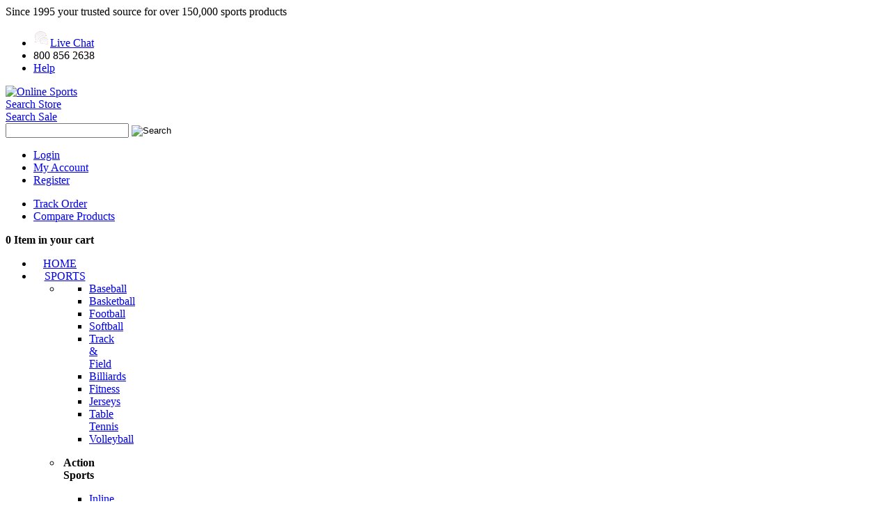

--- FILE ---
content_type: text/html; charset=UTF-8
request_url: https://www.onlinesports.com/departments/dietary-supplements.html?dir=desc&manufacturer=75488&order=ranking
body_size: 18823
content:
<!DOCTYPE html PUBLIC "-//W3C//DTD XHTML 1.0 Strict//EN" "http://www.w3.org/TR/xhtml1/DTD/xhtml1-strict.dtd">
<html xmlns="http://www.w3.org/1999/xhtml" xml:lang="en" lang="en">
<head>
<meta http-equiv="Content-Type" content="text/html; charset=utf-8" />
<title>Vitamins &amp; Supplements - Departments - OnlineSports.com</title>
<meta name="description" content="Sporting Goods - The best value in sports apparel, sports jerseys, sports equipment, and sports fan gear products. OnlineSports.com is your premier resource for sporting goods." />
<meta name="keywords" content="sporting goods,sports equipment,sports jerseys,sports fan gear,sports apparel,sports gear,sports accessories" />
<meta name="robots" content="INDEX,FOLLOW" />
<meta name="y_key" content="3f53a0d103b39ac0">
<meta name="verify-v1" content="U9z8K49hx2mGODFNEM9xYWmsV3XAfLEhW5LAvsHlWPk=" />
<meta name="google-site-verification" content="vFE74l4dqVC6jgqWqVDDlFAa_jJwoOcr57QocXDgTiE" />

<meta name="robots" content="NOODP, NOYDIR" />	
<link rel="shortcut icon" href="https://www.onlinesports.com/media/favicon/default/favicon.ico" type="image/x-icon" />

<!--[if lt IE 7]>
<script type="text/javascript">
//<![CDATA[
    var BLANK_URL = 'https://www.onlinesports.com/js/blank.html';
    var BLANK_IMG = 'https://www.onlinesports.com/js/spacer.gif';
//]]>
 
</script> 
<![endif]-->

<link rel="stylesheet" type="text/css" href="https://www.onlinesports.com/skin/frontend/default/onlinesports/css/styles.css" media="all" />
<link rel="stylesheet" type="text/css" href="https://www.onlinesports.com/skin/frontend/default/onlinesports/css/style.css" media="all" />
<link rel="stylesheet" type="text/css" href="https://www.onlinesports.com/skin/frontend/default/onlinesports/css/widgets.css" media="all" />
<link rel="stylesheet" type="text/css" href="https://www.onlinesports.com/skin/frontend/default/onlinesports/css/sorting.css" media="all" />
<link rel="stylesheet" type="text/css" href="https://www.onlinesports.com/skin/frontend/default/onlinesports/css/customSearch.css" media="all" />
<link rel="stylesheet" type="text/css" href="https://www.onlinesports.com/skin/frontend/default/onlinesports/css/testimonial/style.css" media="all" />
<link rel="stylesheet" type="text/css" href="https://www.onlinesports.com/skin/frontend/base/default/css/mirasvit/fpc/mirasvit_fpc.css" media="all" />
<link rel="stylesheet" type="text/css" href="https://www.onlinesports.com/skin/frontend/base/default/css/mirasvit/searchautocomplete/amazon.css" media="all" />
<link rel="stylesheet" type="text/css" href="https://www.onlinesports.com/skin/frontend/base/default/css/mirasvit_searchindex.css" media="all" />
<link rel="stylesheet" type="text/css" href="https://www.onlinesports.com/skin/frontend/default/onlinesports/css/bestslider/bestslider.css" media="all" />
<link rel="stylesheet" type="text/css" href="https://www.onlinesports.com/skin/frontend/default/default/css/print.css" media="print" />
<script type="text/javascript" src="https://www.onlinesports.com/js/prototype/prototype.js"></script>
<script type="text/javascript" src="https://www.onlinesports.com/js/lib/ccard.js"></script>
<script type="text/javascript" src="https://www.onlinesports.com/js/prototype/validation.js"></script>
<script type="text/javascript" src="https://www.onlinesports.com/js/scriptaculous/builder.js"></script>
<script type="text/javascript" src="https://www.onlinesports.com/js/scriptaculous/effects.js"></script>
<script type="text/javascript" src="https://www.onlinesports.com/js/scriptaculous/dragdrop.js"></script>
<script type="text/javascript" src="https://www.onlinesports.com/js/scriptaculous/controls.js"></script>
<script type="text/javascript" src="https://www.onlinesports.com/js/scriptaculous/slider.js"></script>
<script type="text/javascript" src="https://www.onlinesports.com/js/varien/js.js"></script>
<script type="text/javascript" src="https://www.onlinesports.com/js/varien/form.js"></script>
<script type="text/javascript" src="https://www.onlinesports.com/js/varien/menu.js"></script>
<script type="text/javascript" src="https://www.onlinesports.com/js/mage/translate.js"></script>
<script type="text/javascript" src="https://www.onlinesports.com/js/mage/cookies.js"></script>
<script type="text/javascript" src="https://www.onlinesports.com/js/cms.js"></script>
<script type="text/javascript" src="https://www.onlinesports.com/js/mirasvit/core/jquery.min.js"></script>
<script type="text/javascript" src="https://www.onlinesports.com/js/mirasvit/core/underscore.js"></script>
<script type="text/javascript" src="https://www.onlinesports.com/js/mirasvit/core/backbone.js"></script>
<script type="text/javascript" src="https://www.onlinesports.com/js/mirasvit/code/searchautocomplete/form.js"></script>
<script type="text/javascript" src="https://www.onlinesports.com/js/mirasvit/code/searchautocomplete/autocomplete.js"></script>
<script type="text/javascript" src="https://www.onlinesports.com/skin/frontend/default/onlinesports/js/jquery-latest.min.js"></script>
<script type="text/javascript" src="https://www.onlinesports.com/skin/frontend/default/onlinesports/js/jquery.pslider.js"></script>
<script type="text/javascript" src="https://www.onlinesports.com/skin/frontend/default/onlinesports/js/custom.js"></script>
<script type="text/javascript" src="https://www.onlinesports.com/skin/frontend/default/onlinesports/js/scripts.js"></script>
<script type="text/javascript" src="https://www.onlinesports.com/skin/frontend/default/onlinesports/js/sorting/category.js"></script>
<script type="text/javascript" src="https://www.onlinesports.com/skin/frontend/default/onlinesports/js/customSearch.js"></script>
<link rel="canonical" href="https://www.onlinesports.com/departments/dietary-supplements.html" />
<!--[if lt IE 8]>
<link rel="stylesheet" type="text/css" href="https://www.onlinesports.com/skin/frontend/default/default/css/styles-ie.css" media="all" />
<![endif]-->
<!--[if lt IE 7]>
<script type="text/javascript" src="https://www.onlinesports.com/js/lib/ds-sleight.js"></script>
<script type="text/javascript" src="https://www.onlinesports.com/skin/frontend/base/default/js/iehover-fix.js"></script>
<![endif]-->

<script type="text/javascript">
//<![CDATA[
Mage.Cookies.path     = '/';
Mage.Cookies.domain   = '.www.onlinesports.com';
//]]>
</script>

<script type="text/javascript">
//<![CDATA[
optionalZipCountries = [];
//]]>
</script>
            <!-- BEGIN GOOGLE ANALYTICS CODE -->
        <script type="text/javascript">
        //<![CDATA[
            var _gaq = _gaq || [];
            
_gaq.push(['_setAccount', 'UA-10516518-2']);
_gaq.push(['_setSiteSpeedSampleRate', 5]);
_gaq.push(['_trackPageview']);
            
            (function() {
                var ga = document.createElement('script'); ga.type = 'text/javascript'; ga.async = true;
                ga.src = ('https:' == document.location.protocol ? 'https://ssl' : 'http://www') + '.google-analytics.com/ga.js';
                var s = document.getElementsByTagName('script')[0]; s.parentNode.insertBefore(ga, s);
            })();

        //]]>
        </script>
        <!-- END GOOGLE ANALYTICS CODE -->
    

<script type='text/javascript'>
    window.onAmazonLoginReady = function() {
        amazon.Login.setClientId('amzn1.application-oa2-client.7e038567805d4ba59f17257dcbcd7f6c');

        
    };

    
</script>

<script type='text/javascript' src='https://static-na.payments-amazon.com/OffAmazonPayments/us/js/Widgets.js?sellerId=A1S8LGAFMQGJ7M'></script>
<script>jQuery.noConflict();</script>

<script type="text/javascript">//<![CDATA[
        var Translator = new Translate([]);
        //]]></script>

<script> (function(){ var s = document.createElement('script'); var h = document.querySelector('head') || document.body; s.src = 'https://acsbapp.com/apps/app/dist/js/app.js'; s.async = true; s.onload = function(){ acsbJS.init({ statementLink : '', footerHtml : '', hideMobile : false, hideTrigger : false, disableBgProcess : false, language : 'en', position : 'right', leadColor : '#146FF8', triggerColor : '#146FF8', triggerRadius : '50%', triggerPositionX : 'right', triggerPositionY : 'bottom', triggerIcon : 'people', triggerSize : 'bottom', triggerOffsetX : 20, triggerOffsetY : 20, mobile : { triggerSize : 'small', triggerPositionX : 'right', triggerPositionY : 'bottom', triggerOffsetX : 20, triggerOffsetY : 20, triggerRadius : '20' } }); }; h.appendChild(s); })(); </script>
</head>
<body class=" catalog-category-view categorypath-departments-dietary-supplements-html category-dietary-supplements">
<div id="header">

<div id="tagline">Since 1995 your trusted source for over 150,000 sports products</div>
<div id="topbar_links">
<ul>
<li><a onclick="window.open('http://a2.websitealive.com/1376/rRouter.asp?groupid=1376&amp;websiteid=0&amp;departmentid=1555&amp;dl='+escape(document.location.href),'','width=400,height=400');" href="#"><img src="https://www.onlinesports.com/media/wysiwyg/chat.png" alt="" />Live Chat</a></li>
<li class="callus">800 856 2638</li>
<li class="help"><a href="https://www.onlinesports.com/help/">Help</a></li>
</ul>
</div>
</div>

<div id="wrapper">
        <noscript>
        <div class="global-site-notice noscript">
            <div class="notice-inner">
                <p>
                    <strong>JavaScript seems to be disabled in your browser.</strong><br />
                    You must have JavaScript enabled in your browser to utilize the functionality of this website.                </p>
            </div>
        </div>
    </noscript>
    <!--div class="page"-->
        
<div id="top_hdr">
	 <div id="logo_block">
     	 <div id="logo">
         	             <a href="https://www.onlinesports.com/" title="Online Sports" class="logo"><img src="https://www.onlinesports.com/skin/frontend/default/onlinesports/images/logo.png" alt="Online Sports" /></a>
                                  </div>
		  
<div id="srch_bg"   class='srch_bg'>
    <form id="form_custom_search" action="https://www.onlinesports.com/catalogsearch/result/index/" method="get">
        <div class="div-custom-search">

            <div id='tabs'>
                <div id='tab_search_store' class='active'><a href='javascript:void(0);'>Search Store</a></div>
                <div id='tab_search_sale' ><a href='javascript:void(0);'>Search Sale</a></div>
                <span class='clear-div'></span>
            </div>

            <div id='input_cont' class="div-custom-search">
                <div id='input_cont_inner'>
                    <input id='is_sales' type='hidden' name='is_sales' value='0' />
                    <input id="search" type="text" name="q" value="" />
                    <input id='submit' type="image" src="https://www.onlinesports.com/skin/frontend/default/onlinesports/images/srch_btn.png" title="Search" />
                    <span class='clear-div'></span>
                </div>
            </div>

            <div id="search_autocomplete" class="search-autocomplete"></div>
            <script type="text/javascript">
                //<![CDATA[
                var searchForm = new Varien.searchForm('form_custom_search', 'search', 'Enter Keyword, Sport, Player, Team, Etc.');
                searchForm.initAutocomplete('https://www.onlinesports.com/catalogsearch/ajax/suggest/', 'search_autocomplete');
                //]]>
            </script>

            <span class='clear-div'></span>
        </div>
    </form>
</div>
          	
		              <div id="cart">
            	 				 <ul class="links">
                        <li class="first" ><a href="https://www.onlinesports.com/customer/account/login/" title="Login" >Login</a></li>
                                <li ><a href="https://www.onlinesports.com/customer/account/" title="My Account" >My Account</a></li>
                                <li class=" last" ><a href="https://www.onlinesports.com/customer/account/create/" title="register" >Register</a></li>
            </ul>
				 
	
				 <ul>
						<li><a href="https://www.onlinesports.com/order_tracking/">Track Order</a></li>
						<li style="background:none;"><a href="#" onclick="popWin('https://www.onlinesports.com/catalog/product_compare/index/uenc/aHR0cHM6Ly93d3cub25saW5lc3BvcnRzLmNvbS9kZXBhcnRtZW50cy9kaWV0YXJ5LXN1cHBsZW1lbnRzLmh0bWw_ZGlyPWRlc2MmYW1wO21hbnVmYWN0dXJlcj03NTQ4OCZhbXA7b3JkZXI9cmFua2luZw,,/','compare','top:0,left:0,width=820,height=600,resizable=yes,scrollbars=yes')">Compare Products</a></li>
				 </ul>
				 
<div class="top-cart">
        <div class="block-title no-items">
        <strong id="cartHeader"><span>0</span> Item in your cart</strong>
    </div>
    <div id="topCartContent" class="block-content" style="display:none">
        <div class="inner-wrapper">                            <p class="block-subtitle">
                <span onclick="OnlineSports.TopCart.hideCart()" class="close-btn">Close</span>
                Recently added item(s)            </p>
            <p class="cart-empty">
                You have no items in your shopping cart.            </p>
                        </div>
    </div>
<script type="text/javascript">
    OnlineSports.TopCart.initialize('topCartContent');
    // Below can be used to show minicart after item added
    // OnlineSports.TopCart.showCart(7);
</script>
</div>
			
				
				<div id="cart_button"> <a href="https://www.onlinesports.com/checkout/cart/"><!--img alt="" src="https://www.onlinesports.com/skin/frontend/default/onlinesports/images/view_cart.gif" /--></a> </div>
			</div>
	       </div>
	       <div id="topnav">
       <div id="topnav_left">
<ul>
<li style="width: 76px; text-align: center;"><a href="https://www.onlinesports.com/">HOME</a></li>
<li style="width: 90px; text-align: center;"><a href="https://www.onlinesports.com/sports.html">SPORTS</a><div id="menu_sports">
<ul>
<li class="sports_categories"> 
<ul>
<li><a href="https://www.onlinesports.com/sports/baseball.html">Baseball</a></li>
<li><a href="https://www.onlinesports.com/sports/basketball.html">Basketball</a></li>
<li><a href="https://www.onlinesports.com/sports/football.html">Football</a></li>
<li><a href="https://www.onlinesports.com/sports/softball.html">Softball</a></li>
<li><a href="https://www.onlinesports.com/sports/track-and-field.html">Track &amp; Field</a></li>
<li><a href="https://www.onlinesports.com/sports/billiards.html">Billiards</a></li>
<li><a href="/catalogsearch/result/index/?is_sales=0&amp;cat=9&amp;q=fitness">Fitness</a></li>
<li><a href="/catalogsearch/result/index/?is_sales=0&amp;cat=9&amp;q=jersey">Jerseys</a></li>
<li><a href="https://www.onlinesports.com/sports/table-tennis.html">Table Tennis</a></li>
<li><a href="https://www.onlinesports.com/sports/volleyball.html">Volleyball</a></li>
</ul>
</li>
<li class="sports_menu_col">
<p><strong>Action Sports</strong></p>
<ul>
<li><a href="/catalogsearch/result/index/?is_sales=0&amp;cat=9&amp;q=Inline+Skating">Inline Skating</a></li>
<li><a href="/catalogsearch/result/index/?is_sales=0&amp;cat=9&amp;q=BMX">BMX Bikes</a></li>
<li><a href="/catalogsearch/result/index/?is_sales=0&amp;cat=9&amp;q=kneeboarding">Kneeboarding</a></li>
<li><a href="https://www.onlinesports.com/sports/mountain-biking.html">Mountain Biking</a></li>
<li><a href="https://www.onlinesports.com/sports/paintball.html">Paintball</a></li>
</ul>
</li>
<li class="sports_menu_col">
<p><strong>Fitness</strong></p>
<ul>
<li><a href="/catalogsearch/result/index/?is_sales=0&amp;cat=9&amp;q=Ankle+Weight">Ankle Weights</a></li>
<li><a href="/catalogsearch/result/index/?cat=9&amp;is_sales=0&amp;limit=200&amp;q=Balance">Balance Trainers</a></li>
<li><a href="/catalogsearch/result/index/?cat=&amp;is_sales=0&amp;q=Core&amp;sports=Physical+Fitness">Core &amp; Abdominal </a></li>
<li><a href="/catalogsearch/result/index/?cat=&amp;is_sales=0&amp;q=Weight&amp;sports=Weight+Training">Home Gyms</a></li>
<li><a href="/catalogsearch/result/index/?is_sales=0&amp;cat=9&amp;q=Kettlebell">Kettlebells</a></li>
<li><strong><a href="https://www.onlinesports.com/departments/health-and-fitness.html">All Fitness &gt;</a></strong></li>
</ul>
</li>
<li class="sports_menu_col">
<p><strong>Games / Leisure</strong></p>
<ul>
<li><a href="https://www.onlinesports.com/sports/billiards.html">Billiards</a></li>
<li><a href="/catalogsearch/result/index/?is_sales=0&amp;cat=9&amp;q=Bocce">Bocce</a></li>
<li><a href="/catalogsearch/result/index/?is_sales=0&amp;cat=9&amp;q=Pogo+Stick">Pogo Sticks</a></li>
<li><a href="https://www.onlinesports.com/departments/games-toys-kids-sports.html?items_type=Game">Table Games</a></li>
<li><a href="https://www.onlinesports.com/sports/table-tennis.html">Table Tennis</a></li>
<li><a href="https://www.onlinesports.com/sports/trampoline.html">Trampolines</a></li>
<li><strong><a href="https://www.onlinesports.com/departments/games-toys-kids-sports.html">All Games &gt;</a></strong></li>
</ul>
</li>
<li class="sports_menu_col">
<p><strong>Golf / Racquet</strong></p>
<ul>
<li><a href="https://www.onlinesports.com/sports/golf.html">Golf</a></li>
<li><a href="https://www.onlinesports.com/sports/tennis.html?sports=Tennis">Tennis</a></li>
<li><a href="https://www.onlinesports.com/sports/racquetball.html">Racquetball</a></li>
<li><a href="https://www.onlinesports.com/sports/badminton.html">Badminton</a></li>
<li><a href="https://www.onlinesports.com/sports/squash.html">Squash</a></li>
</ul>
</li>
<li class="sports_menu_col">
<p><strong>Outdoor</strong></p>
<ul>
<li><a href="https://www.onlinesports.com/sports/archery.html">Archery</a></li>
<li><a href="https://www.onlinesports.com/sports/camping.html">Camping</a></li>
<li><a href="https://www.onlinesports.com/sports/climbing.html">Climbing</a></li>
<li><a href="https://www.onlinesports.com/sports/bicycling.html">Cycling</a></li>
<li><a href="https://www.onlinesports.com/sports/fishing.html">Fishing</a></li>
<li><a href="https://www.onlinesports.com/sports/hiking.html">Hiking</a></li>
<li><strong><a href="https://www.onlinesports.com/departments/outdoor-activities.html">All Outdoor &gt;</a></strong></li>
</ul>
</li>
<li class="sports_menu_col">
<p><strong>Team Sports</strong></p>
<ul>
<li><a href="https://www.onlinesports.com/sports/baseball.html">Baseball</a></li>
<li><a href="https://www.onlinesports.com/sports/basketball.html">Basketball</a></li>
<li><a href="https://www.onlinesports.com/sports/football.html">Football</a></li>
<li><a href="https://www.onlinesports.com/sports/soccer.html">Soccer</a></li>
<li><a href="https://www.onlinesports.com/sports/softball.html">Softball</a></li>
<li><strong><a href="https://www.onlinesports.com/departments/team-sports.html">All Team Sports &gt;</a></strong></li>
</ul>
</li>
<li class="sports_menu_col">
<p><strong>Cycling</strong></p>
<ul>
<li><a href="https://www.onlinesports.com/sports/mountain-biking.html">Mountain Bikes</a></li>
<li><a href="/catalogsearch/result/index/?is_sales=0&amp;cat=9&amp;q=Road+Bike">Road Bikes</a></li>
<li><a href="/catalogsearch/result/index/?is_sales=0&amp;cat=9&amp;q=Cruiser+Bike">Cruiser Bikes</a></li>
<li><a href="/catalogsearch/result/index/?is_sales=0&amp;cat=9&amp;q=Comfort+Bike">Comfort Bikes</a></li>
<li><a href="/catalogsearch/result/index/?is_sales=0&amp;cat=9&amp;q=Folding+Bike">Folding Bikes</a></li>
<li><a href="/catalogsearch/result/index/?is_sales=0&amp;cat=9&amp;q=BMX">BMX Bikes</a></li>
<li><strong><a href="https://www.onlinesports.com/sports/bicycling.html">All Cycling &gt;</a></strong></li>
</ul>
</li>
<li class="sports_menu_col_last" style="width: 140px !important;">
<p><strong>All Sports &amp; Rec</strong></p>
<ul>
<li><a href="https://www.onlinesports.com/sports/aerobics.html">Aerobics</a></li>
<li><a href="https://www.onlinesports.com/sports/aikido.html">Aikido</a></li>
<li><a href="https://www.onlinesports.com/sports/air-hockey.html">Air Hockey</a></li>
<li><a href="https://www.onlinesports.com/sports/alpine-skiing.html">Alpine Skiing</a></li>
<li><a href="https://www.onlinesports.com/sports/archery.html">Archery</a></li>
<li><strong><a href="https://www.onlinesports.com/sports.html">All Sports &gt;</a></strong></li>
</ul>
</li>
</ul>
</div></li>
<li style="width: 86px; text-align: center;"><a href="https://www.onlinesports.com/teams.html">TEAMS</a><div id="menu_teams" style="height: auto;">
<ul class="teams_menu">
<li class="teamsubmenu">
<p><span id="tabNfl">NFL</span></p>
</li>
<li class="teamsubmenu">
<p><span id="tabMlb" class="activeSubMenu">MLB</span></p>
</li>
<li class="teamsubmenu">
<p><span id="tabNba">NBA</span></p>
</li>
<li class="teamsubmenu">
<p><span id="tabNhl">NHL</span></p>
</li>
<li class="teamsubmenu">
<p><span id="tabNcaa">NCAA</span></p>
</li>
<li class="teamsubmenu">
<p><span id="tabNascar">NASCAR</span></p>
</li>
<li class="teamsubmenu" style="background: none !important;">
<p><span id="tabOther">OTHER LEAGUES</span></p>
</li>
</ul>
<ul id="nfl" class="subMenu" style="display: none;">
<li class="submenu_head">
<p><strong>National Football League Teams</strong></p>
</li>
<li class="submenu_head_right">
<p><strong>Throwback Football Teams</strong></p>
</li>
<li class="nfl_top"> 
<ul class="nfl_menu">
<li><a href="https://www.onlinesports.com/teams/arizona-cardinals.html">Arizona&nbsp;Cardinals</a></li>
<li><a href="https://www.onlinesports.com/teams/atlanta-falcons.html">Atlanta&nbsp;Falcons</a></li>
<li><a href="https://www.onlinesports.com/teams/baltimore-ravens.html">Baltimore&nbsp;Ravens</a></li>
<li><a href="https://www.onlinesports.com/teams/buffalo-bills.html">Buffalo&nbsp;Bills</a></li>
<li><a href="https://www.onlinesports.com/teams/carolina-panthers.html">Carolina&nbsp;Panthers</a></li>
<li><a href="https://www.onlinesports.com/teams/chicago-bears.html">Chicago&nbsp;Bears</a></li>
<li><a href="https://www.onlinesports.com/teams/cincinnati-bengals.html">Cincinnati&nbsp;Bengals</a></li>
<li><a href="https://www.onlinesports.com/teams/cleveland-browns.html">Cleveland&nbsp;Browns</a></li>
</ul>
<ul class="nfl_menu">
<li><a href="https://www.onlinesports.com/teams/dallas-cowboys.html">Dallas&nbsp;Cowboys</a></li>
<li><a href="https://www.onlinesports.com/teams/denver-broncos.html">Denver&nbsp;Broncos</a></li>
<li><a href="https://www.onlinesports.com/teams/detroit-lions.html">Detroit&nbsp;Lions</a></li>
<li><a href="https://www.onlinesports.com/teams/green-bay-packers.html">Green&nbsp;Bay&nbsp;Packers</a></li>
<li><a href="https://www.onlinesports.com/teams/houston-texans.html">Houston&nbsp;Texans</a></li>
<li><a href="https://www.onlinesports.com/teams/indianapolis-colts.html">Indianapolis&nbsp;Colts</a></li>
<li><a href="https://www.onlinesports.com/teams/jacksonville-jaguars.html">Jacksonville&nbsp;Jaguars</a></li>
<li><a href="https://www.onlinesports.com/teams/kansas-city-chiefs.html">Kansas&nbsp;City&nbsp;Chiefs</a></li>
</ul>
<ul class="nfl_menu">
<li><a href="https://www.onlinesports.com/teams/miami-dolphins.html">Miami&nbsp;Dolphins</a></li>
<li><a href="https://www.onlinesports.com/teams/minnesota-vikings.html">Minnesota&nbsp;Vikings</a></li>
<li><a href="https://www.onlinesports.com/teams/new-england-patriots.html">New&nbsp;England&nbsp;Patriots</a></li>
<li><a href="https://www.onlinesports.com/teams/new-orleans-saints.html">New&nbsp;Orleans&nbsp;Saints</a></li>
<li><a href="https://www.onlinesports.com/teams/new-york-giants.html">New&nbsp;York&nbsp;Giants</a></li>
<li><a href="https://www.onlinesports.com/teams/new-york-jets.html">New&nbsp;York&nbsp;Jets</a></li>
<li><a href="https://www.onlinesports.com/teams/oakland-raiders.html">Oakland&nbsp;Raiders</a></li>
<li><a href="https://www.onlinesports.com/teams/philadelphia-eagles.html">Philadelphia&nbsp;Eagles</a></li>
</ul>
<ul class="nfl_menu">
<li><a href="https://www.onlinesports.com/teams/pittsburgh-steelers.html">Pittsburgh&nbsp;Steelers</a></li>
<li><a href="https://www.onlinesports.com/teams/san-diego-chargers.html">San&nbsp;Diego&nbsp;Chargers</a></li>
<li><a href="https://www.onlinesports.com/teams/san-francisco-49ers.html">San&nbsp;Francisco&nbsp;49ers</a></li>
<li><a href="https://www.onlinesports.com/teams/seattle-seahawks.html">Seattle&nbsp;Seahawks</a></li>
<li><a href="https://www.onlinesports.com/teams/st-louis-rams.html">St.&nbsp;Louis&nbsp;Rams</a></li>
<li><a href="https://www.onlinesports.com/teams/tampa-bay-buccaneers.html">Tampa&nbsp;Bay&nbsp;Buccaneers</a></li>
<li><a href="https://www.onlinesports.com/teams/tennessee-titans.html">Tennessee&nbsp;Titans</a></li>
<li><a href="https://www.onlinesports.com/teams/washington-redskins.html">Washington&nbsp;Redskins</a></li>
</ul>
<ul class="throwback_menu_col1">
<li><a href="https://www.onlinesports.com/teams/baltimore-colts.html">Baltimore&nbsp;Colts</a></li>
<li><a href="https://www.onlinesports.com/teams/boston-patriots.html">Boston&nbsp;Patriots</a></li>
<li><a href="https://www.onlinesports.com/teams/houston-oilers.html">Houston&nbsp;Oilers</a></li>
</ul>
<ul class="throwback_menu_col1_last">
<li><a href="https://www.onlinesports.com/teams/los-angeles-raiders.html">Los&nbsp;Angeles&nbsp;Raiders</a></li>
<li><a href="https://www.onlinesports.com/teams/los-angeles-rams.html">Los&nbsp;Angeles&nbsp;Rams</a></li>
<li><a href="/catalogsearch/result/index/?cat=&amp;is_sales=0&amp;q=New+York+Titan&amp;team=New+York+Titans">New York Titans</a></li>
<li><a href="https://www.onlinesports.com/teams/st-louis-cardinals.html?league=NFL">St.&nbsp;Louis&nbsp;Cardinals</a></li>
</ul>
<ul class="throwback_menu_col1">
<li>
<p><strong>Other Leagues</strong></p>
</li>
<li><a href="/catalogsearch/result/index/?is_sales=0&amp;cat=&amp;q=afl">AFL</a></li>
<li><a href="/catalogsearch/result/index/?is_sales=0&amp;cat=&amp;q=cfl">CFL</a></li>
</ul>
<ul class="throwback_menu_col1_last">
<li class="spacer">&nbsp;</li>
</ul>
</li>
</ul>
<ul id="mlb" class="subMenu" style="display: none;">
<li class="submenu_head">
<p><strong>Major League Baseball Teams</strong></p>
</li>
<li class="submenu_head_right">
<p><strong>Throwback Baseball Teams</strong></p>
</li>
<li class="mlb_top"> 
<ul class="mlb_menu">
<li><a href="https://www.onlinesports.com/teams/arizona-diamondbacks.html">Arizona&nbsp;Diamondbacks</a></li>
<li><a href="https://www.onlinesports.com/teams/atlanta-braves.html">Atlanta&nbsp;Braves</a></li>
<li><a href="https://www.onlinesports.com/teams/baltimore-orioles.html">Baltimore&nbsp;Orioles</a></li>
<li><a href="https://www.onlinesports.com/teams/boston-red-sox.html">Boston&nbsp;Red&nbsp;Sox</a></li>
<li><a href="https://www.onlinesports.com/teams/chicago-cubs.html">Chicago&nbsp;Cubs</a></li>
<li><a href="https://www.onlinesports.com/teams/chicago-white-sox.html">Chicago&nbsp;White&nbsp;Sox</a></li>
<li><a href="https://www.onlinesports.com/teams/cincinnati-reds.html">Cincinnati&nbsp;Reds</a></li>
<li><a href="https://www.onlinesports.com/teams/cleveland-indians.html">Cleveland&nbsp;Indians</a></li>
</ul>
<ul class="mlb_menu">
<li><a href="https://www.onlinesports.com/teams/colorado-rockies.html">Colorado&nbsp;Rockies</a></li>
<li><a href="https://www.onlinesports.com/teams/detroit-tigers.html">Detroit&nbsp;Tigers</a></li>
<li><a href="https://www.onlinesports.com/teams/florida-marlins.html">Florida&nbsp;Marlins</a></li>
<li><a href="https://www.onlinesports.com/teams/houston-astros.html">Houston&nbsp;Astros</a></li>
<li><a href="https://www.onlinesports.com/teams/kansas-city-royals.html">Kansas&nbsp;City&nbsp;Royals</a></li>
<li><a href="https://www.onlinesports.com/teams/los-angeles-angels-of-anaheim.html">Los&nbsp;Angeles&nbsp;of&nbsp;Anaheim</a></li>
<li><a href="https://www.onlinesports.com/teams/los-angeles-dodgers.html">Los&nbsp;Angeles&nbsp;Dodgers</a></li>
<li><a href="https://www.onlinesports.com/teams/milwaukee-brewers.html">Milwaukee&nbsp;Brewers</a></li>
</ul>
<ul class="mlb_menu">
<li><a href="https://www.onlinesports.com/teams/minnesota-twins.html">Minnesota&nbsp;Twins</a></li>
<li><a href="https://www.onlinesports.com/teams/new-york-mets.html">New&nbsp;York&nbsp;Mets</a></li>
<li><a href="https://www.onlinesports.com/teams/new-york-yankees.html">New&nbsp;York&nbsp;Yankees</a></li>
<li><a href="https://www.onlinesports.com/teams/oakland-athletics.html">Oakland&nbsp;Athletics</a></li>
<li><a href="https://www.onlinesports.com/teams/philadelphia-phillies.html">Philadelphia&nbsp;Phillies</a></li>
<li><a href="https://www.onlinesports.com/teams/pittsburgh-pirates.html">Pittsburgh&nbsp;Pirates</a></li>
<li><a href="https://www.onlinesports.com/teams/san-diego-padres.html">San&nbsp;Diego&nbsp;Padres</a></li>
<li><a href="https://www.onlinesports.com/teams/san-francisco-giants.html">San&nbsp;Francisco&nbsp;Giants</a></li>
</ul>
<ul class="mlb_menu">
<li><a href="https://www.onlinesports.com/teams/seattle-mariners.html">Seattle&nbsp;Mariners</a></li>
<li><a href="https://www.onlinesports.com/teams/st-louis-cardinals.html">St.&nbsp;Louis&nbsp;Cardinals</a></li>
<li><a href="/catalogsearch/result/index/?is_sales=0&amp;cat=&amp;q=Tampa+Bay+Rays">Tampa&nbsp;Bay&nbsp;Rays</a></li>
<li><a href="https://www.onlinesports.com/teams/texas-rangers.html">Texas&nbsp;Rangers</a></li>
<li><a href="https://www.onlinesports.com/teams/toronto-blue-jays.html">Toronto&nbsp;Blue&nbsp;Jays</a></li>
<li><a href="/catalogsearch/result/index/?is_sales=0&amp;cat=&amp;q=Washington+Nationals">Washington&nbsp;Nationals</a></li>
</ul>
<ul class="throwback_menu_col2">
<li><a href="https://www.onlinesports.com/teams/boston-braves.html">Boston&nbsp;Braves</a></li>
<li><a href="https://www.onlinesports.com/teams/brooklyn-dodgers.html">Brooklyn&nbsp;Dodgers</a></li>
<li><a href="https://www.onlinesports.com/teams/california-angels.html">California&nbsp;Angels</a></li>
<li><a href="/catalogsearch/result/index/?is_sales=0&amp;cat=&amp;q=Houston+Colts">Houston Colt .45's</a></li>
<li><a href="/catalogsearch/result/index/?is_sales=0&amp;cat=&amp;q=Kansas+City+Athletics">Kansas City Athletics</a></li>
<li><a href="https://www.onlinesports.com/teams/milwaukee-braves.html">Milwaukee&nbsp;Braves</a></li>
<li><a href="/catalogsearch/result/index/?cat=&amp;is_sales=0&amp;league=MLB&amp;q=All+Stars">MLB&nbsp;All&nbsp;Star&nbsp;Game</a></li>
</ul>
<ul class="throwback_menu_col2_last">
<li><a href="https://www.onlinesports.com/teams/montreal-expos.html">Montreal&nbsp;Expos</a></li>
<li><a href="https://www.onlinesports.com/teams/new-york-giants.html?league=MLB">New&nbsp;York&nbsp;Giants</a></li>
<li><a href="https://www.onlinesports.com/teams/philadelphia-athletics.html">Philadelphia&nbsp;Athletics</a></li>
<li><a href="https://www.onlinesports.com/teams/seattle-pilots.html">Seattle&nbsp;Pilots</a></li>
<li><a href="https://www.onlinesports.com/teams/st-louis-browns.html">St.&nbsp;Louis&nbsp;Browns</a></li>
<li><a href="https://www.onlinesports.com/teams/washington-senators.html">Washington&nbsp;Senators</a></li>
<li><a href="/catalogsearch/result/index/?cat=&amp;is_sales=0&amp;q=Hall+of+Fame&amp;sports=Baseball">Baseball&nbsp;Hall&nbsp;of&nbsp;Fame</a></li>
</ul>
<ul class="throwback_menu_col2">
<li class="dropdown_head">
<p><strong>Other Leagues</strong></p>
</li>
<li><a href="/catalogsearch/result/index/?is_sales=0&amp;cat=&amp;q=Minor+League+Baseball">Minor League Baseball</a></li>
<li><a href="/catalogsearch/result/index/?is_sales=0&amp;cat=&amp;q=Negro+League">Negro League</a></li>
</ul>
<ul class="throwback_menu_col2_last">
</ul>
</li>
</ul>
<ul id="nba" class="subMenu" style="display: none;">
<li class="submenu_head">
<p><strong>National Basketball Association Teams</strong></p>
</li>
<li class="submenu_head_right">
<p><strong>Throwback Basketball Teams</strong></p>
</li>
<li class="nba_top"> 
<ul class="nba_menu">
<li><a href="https://www.onlinesports.com/teams/atlanta-hawks.html">Atlanta&nbsp;Hawks</a></li>
<li><a href="https://www.onlinesports.com/teams/boston-celtics.html">Boston&nbsp;Celtics</a></li>
<li><a href="/catalogsearch/result/index/?is_sales=0&amp;cat=&amp;q=Charlott+Bobcats">Charlotte&nbsp;Bobcats</a></li>
<li><a href="https://www.onlinesports.com/teams/chicago-bulls.html">Chicago&nbsp;Bulls</a></li>
<li><a href="https://www.onlinesports.com/teams/cleveland-cavaliers.html">Cleveland&nbsp;Cavaliers</a></li>
<li><a href="https://www.onlinesports.com/teams/dallas-mavericks.html">Dallas&nbsp;Mavericks</a></li>
<li><a href="https://www.onlinesports.com/teams/denver-nuggets.html">Denver&nbsp;Nuggets</a></li>
<li><a href="https://www.onlinesports.com/teams/detroit-pistons.html">Detroit&nbsp;Pistons</a></li>
</ul>
<ul class="nba_menu">
<li><a href="https://www.onlinesports.com/teams/golden-state-warriors.html">Golden&nbsp;State&nbsp;Warriors</a></li>
<li><a href="https://www.onlinesports.com/teams/houston-rockets.html">Houston&nbsp;Rockets</a></li>
<li><a href="https://www.onlinesports.com/teams/indiana-pacers.html">Indiana&nbsp;Pacers</a></li>
<li><a href="https://www.onlinesports.com/teams/los-angeles-clippers.html">Los&nbsp;Angeles&nbsp;Clippers</a></li>
<li><a href="https://www.onlinesports.com/teams/los-angeles-lakers.html">Los&nbsp;Angeles&nbsp;Lakers</a></li>
<li><a href="/catalogsearch/result/index/?is_sales=0&amp;cat=&amp;q=Memphis+Grizzlies">Memphis&nbsp;Grizzlies</a></li>
<li><a href="https://www.onlinesports.com/teams/miami-heat.html">Miami&nbsp;Heat</a></li>
<li><a href="https://www.onlinesports.com/teams/milwaukee-bucks.html">Milwaukee&nbsp;Bucks</a></li>
</ul>
<ul class="nba_menu">
<li><a href="https://www.onlinesports.com/teams/minnesota-timberwolves.html">Minnesota&nbsp;Timberwolves</a></li>
<li><a href="https://www.onlinesports.com/teams/new-jersey-nets.html">New&nbsp;Jersey&nbsp;Nets</a></li>
<li><a href="/catalogsearch/result/index/?is_sales=0&amp;cat=&amp;q=New+Orleans+Hornets">New&nbsp;Orleans&nbsp;Hornets</a></li>
<li><a href="https://www.onlinesports.com/teams/new-york-knicks.html">New&nbsp;York&nbsp;Knicks</a></li>
<li><a href="/catalogsearch/result/index/?is_sales=0&amp;cat=&amp;q=Oklahoma+City+Thunder">Oklahoma&nbsp;City&nbsp;Thunder</a></li>
<li><a href="https://www.onlinesports.com/teams/orlando-magic.html">Orlando&nbsp;Magic</a></li>
<li><a href="https://www.onlinesports.com/teams/philadelphia-76ers.html">Philadelphia&nbsp;76ers</a></li>
<li><a href="https://www.onlinesports.com/teams/phoenix-suns.html">Phoenix&nbsp;Suns</a></li>
</ul>
<ul class="nba_menu">
<li><a href="https://www.onlinesports.com/teams/portland-trail-blazers.html">Portland&nbsp;Trail&nbsp;Blazers</a></li>
<li><a href="https://www.onlinesports.com/teams/sacramento-kings.html">Sacramento&nbsp;Kings</a></li>
<li><a href="https://www.onlinesports.com/teams/san-antonio-spurs.html">San&nbsp;Antonio&nbsp;Spurs</a></li>
<li><a href="https://www.onlinesports.com/teams/toronto-raptors.html">Toronto&nbsp;Raptors</a></li>
<li><a href="https://www.onlinesports.com/teams/utah-jazz.html">Utah&nbsp;Jazz</a></li>
<li><a href="https://www.onlinesports.com/teams/washington-wizards.html">Washington&nbsp;Wizards</a></li>
</ul>
<ul class="throwback_menu_col3">
<li><a href="/catalogsearch/result/index/?is_sales=0&amp;cat=&amp;q=Buffalo+Braves">Buffalo&nbsp;Braves</a></li>
<li><a href="https://www.onlinesports.com/teams/charlotte-hornets.html">Charlotte&nbsp;Hornets</a></li>
<li><a href="https://www.onlinesports.com/teams/cincinnati-royals.html">Cincinnati&nbsp;Royals</a></li>
<li><a href="https://www.onlinesports.com/teams/minneapolis-lakers.html">Minneapolis&nbsp;Lakers</a></li>
<li><a href="https://www.onlinesports.com/teams/philadelphia-warriors.html">Philadelphia&nbsp;Warriors</a></li>
</ul>
<ul class="throwback_menu_col3_last">
<li><a href="https://www.onlinesports.com/teams/san-francisco-warriors.html">San&nbsp;Francisco&nbsp;Warriors</a></li>
<li><a href="/catalogsearch/result/index/?cat=1879&amp;is_sales=0&amp;q=Seattle">Seattle&nbsp;Sonics</a></li>
<li><a href="https://www.onlinesports.com/teams/syracuse-nationals.html">Syracuse&nbsp;Nationals</a></li>
<li><a href="https://www.onlinesports.com/teams/washington-bullets.html">Washington&nbsp;Bullets</a></li>
</ul>
</li>
</ul>
<ul id="nhl" class="subMenu" style="display: none;">
<li class="submenu_head">
<p><strong>National Hockey League Teams</strong></p>
</li>
<li class="submenu_head_right">
<p><strong>Throwback Hockey Teams</strong></p>
</li>
<li class="nhl_top"> 
<ul class="nhl_menu">
<li><a href="/catalogsearch/result/index/?is_sales=0&amp;cat=&amp;q=Anaheim+Ducks">Anaheim&nbsp;Ducks</a></li>
<li><a href="https://www.onlinesports.com/teams/boston-bruins.html">Boston&nbsp;Bruins</a></li>
<li><a href="https://www.onlinesports.com/teams/buffalo-sabres.html">Buffalo&nbsp;Sabres</a></li>
<li><a href="https://www.onlinesports.com/teams/calgary-flames.html">Calgary&nbsp;Flames</a></li>
<li><a href="https://www.onlinesports.com/teams/carolina-hurricanes.html">Carolina&nbsp;Hurricanes</a></li>
<li><a href="https://www.onlinesports.com/teams/chicago-blackhawks.html">Chicago&nbsp;Blackhawks</a></li>
<li><a href="https://www.onlinesports.com/teams/colorado-avalanche.html">Colorado&nbsp;Avalanche</a></li>
<li><a href="https://www.onlinesports.com/teams/columbus-blue-jackets.html">Columbus&nbsp;Blue&nbsp;Jackets</a></li>
</ul>
<ul class="nhl_menu">
<li><a href="https://www.onlinesports.com/teams/dallas-stars.html">Dallas&nbsp;Stars</a></li>
<li><a href="https://www.onlinesports.com/teams/detroit-red-wings.html">Detroit&nbsp;Red&nbsp;Wings</a></li>
<li><a href="https://www.onlinesports.com/teams/edmonton-oilers.html">Edmonton&nbsp;Oilers</a></li>
<li><a href="https://www.onlinesports.com/teams/florida-panthers.html">Florida&nbsp;Panthers</a></li>
<li><a href="https://www.onlinesports.com/teams/los-angeles-kings.html">Los&nbsp;Angeles&nbsp;Kings</a></li>
<li><a href="https://www.onlinesports.com/teams/minnesota-wild.html">Minnesota&nbsp;Wild</a></li>
<li><a href="https://www.onlinesports.com/teams/montreal-canadiens.html">Montreal&nbsp;Canadiens</a></li>
<li><a href="https://www.onlinesports.com/teams/nashville-predators.html">Nashville&nbsp;Predators</a></li>
</ul>
<ul class="nhl_menu">
<li><a href="https://www.onlinesports.com/teams/new-jersey-devils.html">New&nbsp;Jersey&nbsp;Devils</a></li>
<li><a href="https://www.onlinesports.com/teams/new-york-islanders.html">New&nbsp;York&nbsp;Islanders</a></li>
<li><a href="https://www.onlinesports.com/teams/new-york-rangers.html">New&nbsp;York&nbsp;Rangers</a></li>
<li><a href="https://www.onlinesports.com/teams/ottawa-senators.html">Ottawa&nbsp;Senators</a></li>
<li><a href="https://www.onlinesports.com/teams/philadelphia-flyers.html">Philadelphia&nbsp;Flyers</a></li>
<li><a href="https://www.onlinesports.com/teams/phoenix-coyotes.html">Phoenix&nbsp;Coyotes</a></li>
<li><a href="https://www.onlinesports.com/teams/pittsburgh-penguins.html">Pittsburgh&nbsp;Penguins</a></li>
<li><a href="https://www.onlinesports.com/teams/san-jose-sharks.html">San&nbsp;Jose&nbsp;Sharks</a></li>
</ul>
<ul class="nhl_menu">
<li><a href="https://www.onlinesports.com/teams/st-louis-blues.html">St.&nbsp;Louis&nbsp;Blues</a></li>
<li><a href="https://www.onlinesports.com/teams/tampa-bay-lightning.html">Tampa&nbsp;Bay&nbsp;Lightning</a></li>
<li><a href="https://www.onlinesports.com/teams/toronto-maple-leafs.html">Toronto&nbsp;Maple&nbsp;Leafs</a></li>
<li><a href="https://www.onlinesports.com/teams/vancouver-canucks.html">Vancouver&nbsp;Canucks</a></li>
<li><a href="https://www.onlinesports.com/teams/washington-capitals.html">Washington&nbsp;Capitals</a></li>
<li><a href="https://www.onlinesports.com/teams/winnipeg-jets.html">Winnipeg&nbsp;Jets</a></li>
</ul>
<ul class="throwback_menu_col4">
<li><a href="https://www.onlinesports.com/teams/atlanta-thrashers.html">Atlanta&nbsp;Thrashers</a></li>
<li><a href="/catalogsearch/result/index/?is_sales=0&amp;cat=&amp;q=California+Seals">California&nbsp;Seals</a></li>
<li><a href="https://www.onlinesports.com/teams/colorado-rockies.html">Colorado&nbsp;Rockies</a></li>
</ul>
<ul class="throwback_menu_col4_last">
<li><a href="https://www.onlinesports.com/teams/hartford-whalers.html">Hartford&nbsp;Whalers</a></li>
<li><a href="/catalogsearch/result/index/?is_sales=0&amp;cat=&amp;q=Quebec+Nordiques">Quebec&nbsp;Nordiques</a></li>
</ul>
</li>
</ul>
<div id="ncaa" class="subMenu" style="display: none;">
<p style="width: 700px;"><strong>Top NCAA Teams</strong></p>
<div class="ncaa_top">
<div class="ncaa_menu">
<ul>
<li><a href="/catalogsearch/result/index/?is_sales=0&amp;cat=&amp;q=Air+Force+Falcons">Air Force Falcons</a></li>
<li><a href="https://www.onlinesports.com/teams/alabama-crimson-tide.html">Alabama Crimson Tide</a></li>
<li><a href="https://www.onlinesports.com/teams/arizona-state-sun-devils.html">Arizona State Sun Devils</a></li>
<li><a href="https://www.onlinesports.com/teams/arizona-wildcats.html">Arizona Wildcats</a></li>
<li><a href="https://www.onlinesports.com/teams/arkansas-razorbacks.html">Arkansas Razorbacks</a></li>
<li><a href="https://www.onlinesports.com/teams/army-black-knights.html">Army Black Knights</a></li>
<li><a href="https://www.onlinesports.com/teams/auburn-tigers.html">Auburn Tigers</a></li>
<li><a href="https://www.onlinesports.com/teams/baylor-bears.html">Baylor Bears</a></li>
<li><a href="https://www.onlinesports.com/teams/boise-state-broncos.html">Boise State Broncos</a></li>
<li><a href="https://www.onlinesports.com/teams/boston-college-eagles.html">Boston College Eagles</a></li>
<li><a href="/catalogsearch/result/index/?is_sales=0&amp;cat=&amp;q=BYU+Cougars">BYU Cougars</a></li>
<li><a href="/catalogsearch/result/index/?is_sales=0&amp;cat=&amp;q=Cal+Bears">Cal Bears</a></li>
<li><a href="https://www.onlinesports.com/teams/cincinnati-bearcats.html">Cincinnati Bearcats</a></li>
<li><a href="https://www.onlinesports.com/teams/clemson-tigers.html">Clemson Tigers</a></li>
<li><a href="https://www.onlinesports.com/teams/colorado-buffaloes.html">Colorado Buffaloes</a></li>
<li><a href="https://www.onlinesports.com/teams/colorado-state-rams.html">Colorado State Rams</a></li>
<li><a href="https://www.onlinesports.com/teams/connecticut-huskies.html">Connecticut Huskies</a></li>
<li><a href="https://www.onlinesports.com/teams/duke-blue-devils.html">Duke Blue Devils</a></li>
</ul>
</div>
<div class="ncaa_menu">
<ul>
<li><a href="https://www.onlinesports.com/teams/florida-gators.html">Florida Gators</a></li>
<li><a href="https://www.onlinesports.com/teams/florida-state-seminoles.html">Florida State Seminoles</a></li>
<li><a href="https://www.onlinesports.com/teams/fresno-state-bulldogs.html">Fresno State Bulldogs</a></li>
<li><a href="/catalogsearch/result/index/?is_sales=0&amp;cat=&amp;q=GA+Tech+Yellow+Jackets">GA Tech Yellow Jackets</a></li>
<li><a href="https://www.onlinesports.com/teams/georgetown-hoyas.html">Georgetown Hoyas</a></li>
<li><a href="https://www.onlinesports.com/teams/georgia-bulldogs.html">Georgia Bulldogs</a></li>
<li><a href="/catalogsearch/result/index/?is_sales=0&amp;cat=&amp;q=Hawaii+Warriors">Hawaii Warriors</a></li>
<li><a href="https://www.onlinesports.com/teams/houston-cougars.html">Houston Cougars</a></li>
<li><a href="https://www.onlinesports.com/teams/idaho-vandals.html">Idaho Vandals</a></li>
<li><a href="https://www.onlinesports.com/teams/illinois-fighting-illini.html">Illinois Fighting Illini</a></li>
<li><a href="https://www.onlinesports.com/teams/indiana-hoosiers.html">Indiana Hoosiers</a></li>
<li><a href="https://www.onlinesports.com/teams/iowa-hawkeyes.html">Iowa Hawkeyes</a></li>
<li><a href="https://www.onlinesports.com/teams/iowa-state-cyclones.html">Iowa State Cyclones</a></li>
<li><a href="https://www.onlinesports.com/teams/kansas-jayhawks.html">Kansas Jayhawks</a></li>
<li><a href="https://www.onlinesports.com/teams/kansas-state-wildcats.html">Kansas State Wildcats</a></li>
<li><a href="https://www.onlinesports.com/teams/kentucky-wildcats.html">Kentucky Wildcats</a></li>
<li><a href="https://www.onlinesports.com/teams/louisville-cardinals.html">Louisville Cardinals</a></li>
<li><a href="/catalogsearch/result/index/?is_sales=0&amp;cat=&amp;q=LSU+Tigers">LSU Tigers</a></li>
</ul>
</div>
<div class="ncaa_menu">
<ul>
<li><a href="https://www.onlinesports.com/teams/marquette-golden-eagles.html">Marquette Golden Eagles</a></li>
<li><a href="https://www.onlinesports.com/teams/maryland-terrapins.html">Maryland Terrapins</a></li>
<li><a href="https://www.onlinesports.com/teams/memphis-tigers.html">Memphis Tigers</a></li>
<li><a href="https://www.onlinesports.com/teams/miami-hurricanes.html">Miami Hurricanes</a></li>
<li><a href="https://www.onlinesports.com/teams/michigan-state-spartans.html">Michigan State Spartans</a></li>
<li><a href="https://www.onlinesports.com/teams/michigan-wolverines.html">Michigan Wolverines</a></li>
<li><a href="https://www.onlinesports.com/teams/minnesota-golden-gophers.html">Minnesota Golden Gophers</a></li>
<li><a href="https://www.onlinesports.com/teams/mississippi-state-bulldogs.html">Mississippi State Bulldogs</a></li>
<li><a href="https://www.onlinesports.com/teams/missouri-tigers.html">Missouri Tigers</a></li>
<li><a href="https://www.onlinesports.com/teams/montana-grizzlies.html">Montana Grizzlies</a></li>
<li><a href="/catalogsearch/result/index/?is_sales=0&amp;cat=&amp;q=NC+State+Wolfpack">NC State Wolfpack</a></li>
<li><a href="https://www.onlinesports.com/teams/nebraska-cornhuskers.html">Nebraska Cornhuskers</a></li>
<li><a href="https://www.onlinesports.com/teams/north-carolina-tar-heels.html">North Carolina Tar Heels</a></li>
<li><a href="https://www.onlinesports.com/teams/northwestern-wildcats.html">Northwestern Wildcats</a></li>
<li><a href="https://www.onlinesports.com/teams/notre-dame-fighting-irish.html">Notre Dame Fighting Irish</a></li>
<li><a href="https://www.onlinesports.com/teams/ohio-state-buckeyes.html">Ohio State Buckeyes</a></li>
</ul>
</div>
<div class="ncaa_menu">
<ul>
<li><a href="https://www.onlinesports.com/teams/oklahoma-sooners.html">Oklahoma Sooners</a></li>
<li><a href="https://www.onlinesports.com/teams/oklahoma-state-cowboys.html">Oklahoma State Cowboys</a></li>
<li><a href="/catalogsearch/result/index/?is_sales=0&amp;cat=&amp;q=Ole+Miss+Rebels">Ole Miss Rebels</a></li>
<li><a href="https://www.onlinesports.com/teams/oregon-ducks.html">Oregon Ducks</a></li>
<li><a href="https://www.onlinesports.com/teams/oregon-state-beavers.html">Oregon State Beavers</a></li>
<li><a href="https://www.onlinesports.com/teams/penn-state-nittany-lions.html">Penn State Nittany Lions</a></li>
<li><a href="/catalogsearch/result/index/?is_sales=0&amp;cat=&amp;q=Pitt+Panthers">Pitt Panthers</a></li>
<li><a href="https://www.onlinesports.com/teams/purdue-boilermakers.html">Purdue Boilermakers</a></li>
<li><a href="https://www.onlinesports.com/teams/rutgers-scarlet-knights.html">Rutgers Scarlet Knights</a></li>
<li><a href="https://www.onlinesports.com/teams/seton-hall-pirates.html">Seton Hall Pirates</a></li>
<li><a href="/catalogsearch/result/index/?is_sales=0&amp;cat=&amp;q=SMU+Mustangs">SMU Mustangs</a></li>
<li><a href="https://www.onlinesports.com/teams/south-carolina-gamecocks.html">South Carolina Gamecocks</a></li>
<li><a href="https://www.onlinesports.com/teams/stanford-cardinals.html">Stanford Cardinal</a></li>
<li><a href="/catalogsearch/result/index/?is_sales=0&amp;cat=&amp;q=Syracuse+Orange">Syracuse Orange</a></li>
<li><a href="/catalogsearch/result/index/?is_sales=0&amp;cat=&amp;q=TCU+Horned+Frogs">TCU Horned Frogs</a></li>
<li><a href="https://www.onlinesports.com/teams/temple-owls.html">Temple Owls</a></li>
<li><a href="https://www.onlinesports.com/teams/tennessee-volunteers.html">Tennessee Volunteers</a></li>
</ul>
</div>
<div class="ncaa_menu_last">
<ul>
<li><a href="https://www.onlinesports.com/teams/texas-a-m-aggies.html">Texas A&amp;M Aggies</a></li>
<li><a href="https://www.onlinesports.com/teams/texas-longhorns.html">Texas Longhorns</a></li>
<li><a href="https://www.onlinesports.com/teams/texas-tech-red-raiders.html">Texas Tech Red Raiders</a></li>
<li><a href="https://www.onlinesports.com/teams/ucla-bruins.html">UCLA Bruins</a></li>
<li><a href="/catalogsearch/result/index/?is_sales=0&amp;cat=&amp;q=UNLV+Runnin+Rebels">UNLV Runnin Rebels</a></li>
<li><a href="https://www.onlinesports.com/teams/usc-trojans.html">USC Trojans</a></li>
<li><a href="https://www.onlinesports.com/teams/utah-utes.html">Utah Utes</a></li>
<li><a href="https://www.onlinesports.com/teams/vanderbilt-commodores.html">Vanderbilt Commodores</a></li>
<li><a href="https://www.onlinesports.com/teams/villanova-wildcats.html">Villanova Wildcats</a></li>
<li><a href="https://www.onlinesports.com/teams/virginia-cavaliers.html">Virginia Cavaliers</a></li>
<li><a href="https://www.onlinesports.com/teams/virginia-tech-hokies.html">Virginia Tech Hokies</a></li>
<li><a href="https://www.onlinesports.com/teams/wake-forest-demon-deacons.html">Wake Forest Demon Deacons</a></li>
<li><a href="https://www.onlinesports.com/teams/washington-huskies.html">Washington Huskies</a></li>
<li><a href="https://www.onlinesports.com/teams/washington-state-cougars.html">Washington State Cougars</a></li>
<li><a href="https://www.onlinesports.com/teams/west-virginia-mountaineers.html">West Virginia Mountaineers</a></li>
<li><a href="https://www.onlinesports.com/teams/wisconsin-badgers.html">Wisconsin Badgers</a></li>
<li>&nbsp;</li>
<li><a><strong>ALL NCAA TEAMS&gt;</strong></a></li>
</ul>
</div>
</div>
</div>
<div id="nascar" class="subMenu" style="display: none;">
<p style="width: 700px; margin-left: 8px;"><strong>Top NASCAR Drivers</strong></p>
<div class="nascar_top">
<div class="nascar_menu">
<ul>
<li><a href="/catalogsearch/result/index/?cat=&amp;is_sales=0&amp;league=NASCAR&amp;players=Al+Unser&amp;q=NASCAR">Al Unser</a></li>
<li><a href="/catalogsearch/result/index/?cat=&amp;is_sales=0&amp;league=NASCAR&amp;players=Arie+Luyendyk&amp;q=NASCAR">Arie Luyendyk</a></li>
<li><a href="/catalogsearch/result/index/?cat=&amp;is_sales=0&amp;league=NASCAR&amp;players=Bill+Elliott&amp;q=NASCAR">Bill Elliott</a></li>
<li><a href="/catalogsearch/result/index/?cat=&amp;is_sales=0&amp;league=NASCAR&amp;players=Bob+Christie&amp;q=NASCAR">Bob Christie</a></li>
<li><a href="/catalogsearch/result/index/?cat=&amp;is_sales=0&amp;league=NASCAR&amp;players=Bob+Hasky&amp;q=NASCAR">Bob Hasky</a></li>
<li><a href="/catalogsearch/result/index/?cat=&amp;is_sales=0&amp;league=NASCAR&amp;players=Bobby+Labonte&amp;q=NASCAR">Bobby Labonte</a></li>
<li><a href="/catalogsearch/result/index/?cat=&amp;is_sales=0&amp;league=NASCAR&amp;players=Bobby+Rahal&amp;q=NASCAR">Bobby Rahal</a></li>
<li><a href="/catalogsearch/result/index/?cat=&amp;is_sales=0&amp;league=NASCAR&amp;players=Bobby+Unser&amp;q=NASCAR">Bobby Unser</a></li>
<li><a href="/catalogsearch/result/index/?cat=&amp;is_sales=0&amp;league=NASCAR&amp;players=Carl+Edwards&amp;q=NASCAR">Carl Edwards</a></li>
<li><a href="/catalogsearch/result/index/?is_sales=0&amp;cat=&amp;q=clint+bowyer">Clint Bowyer</a></li>
</ul>
</div>
<div class="nascar_menu">
<ul>
<li><a href="/catalogsearch/result/index/?cat=2953&amp;is_sales=0&amp;league=NASCAR&amp;q=NASCAR">Dale Earnhardt Jr.</a></li>
<li><a href="/catalogsearch/result/index/?cat=2935&amp;is_sales=0&amp;league=NASCAR&amp;q=NASCAR">Dale Earnhardt Sr.</a></li>
<li><a href="/catalogsearch/result/index/?cat=&amp;is_sales=0&amp;league=NASCAR&amp;players=Dale+Jarrett&amp;q=NASCAR">Dale Jarrett</a></li>
<li><a href="/catalogsearch/result/index/?cat=&amp;is_sales=0&amp;league=NASCAR&amp;players=Danica+Patrick&amp;q=NASCAR">Danica Patrick</a></li>
<li><a href="/catalogsearch/result/index/?cat=&amp;is_sales=0&amp;league=NASCAR&amp;players=David+Ragan&amp;q=NASCAR">David Ragan</a></li>
<li><a href="/catalogsearch/result/index/?cat=&amp;is_sales=0&amp;league=NASCAR&amp;players=Denny+Hamlin&amp;q=NASCAR">Denny Hamlin</a></li>
<li><a href="/catalogsearch/result/index/?cat=&amp;is_sales=0&amp;league=NASCAR&amp;players=Elliott+Sandler&amp;q=NASCAR">Elliott Sadler</a></li>
<li><a href="/catalogsearch/result/index/?is_sales=0&amp;cat=&amp;q=Ford+Racing">Ford Racing</a></li>
<li><a href="/catalogsearch/result/index/?cat=&amp;is_sales=0&amp;league=NASCAR&amp;players=Greg+Biffle&amp;q=NASCAR">Greg Biffle</a></li>
<li><a href="/catalogsearch/result/index/?cat=&amp;is_sales=0&amp;league=NASCAR&amp;players=J.J.+Yeley&amp;q=NASCAR">J.J. Yeley</a></li>
</ul>
</div>
<div class="nascar_menu">
<ul>
<li><a href="/catalogsearch/result/index/?cat=&amp;is_sales=0&amp;league=NASCAR&amp;players=Jamie+McMurray&amp;q=NASCAR">Jamie McMurray</a></li>
<li><a href="/catalogsearch/result/index/?cat=&amp;is_sales=0&amp;league=NASCAR&amp;players=Jeff+Burton&amp;q=NASCAR">Jeff Burton</a></li>
<li><a href="/catalogsearch/result/index/?cat=&amp;is_sales=0&amp;league=NASCAR&amp;players=Jeff+Gordon&amp;q=NASCAR">Jeff Gordon</a></li>
<li><a href="/catalogsearch/result/index/?cat=&amp;is_sales=0&amp;league=NASCAR&amp;players=Jeremy+Mayfield&amp;q=NASCAR">Jeremy Mayfield</a></li>
<li><a href="/catalogsearch/result/index/?cat=&amp;is_sales=0&amp;league=NASCAR&amp;players=Jeremy+McGrath&amp;q=NASCAR">Jeremy McGrath</a></li>
<li><a href="/catalogsearch/result/index/?cat=&amp;is_sales=0&amp;league=NASCAR&amp;players=Jimmie+Johnson&amp;q=NASCAR">Jimmie Johnson</a></li>
<li><a href="/catalogsearch/result/index/?cat=&amp;is_sales=0&amp;league=NASCAR&amp;players=Joey+Logano&amp;q=NASCAR">Joey Logano</a></li>
<li><a href="/catalogsearch/result/index/?cat=&amp;is_sales=0&amp;league=NASCAR&amp;players=John+Andretti&amp;q=NASCAR">John Andretti</a></li>
<li><a href="/catalogsearch/result/index/?cat=&amp;is_sales=0&amp;league=NASCAR&amp;players=Johnny+Benson&amp;q=NASCAR">Johnny Benson</a></li>
<li><a href="/catalogsearch/result/index/?cat=&amp;is_sales=0&amp;league=NASCAR&amp;players=Juan+Montoya&amp;q=NASCAR">Juan Montoya</a></li>
</ul>
</div>
<div class="nascar_menu">
<ul>
<li><a href="/catalogsearch/result/index/?cat=&amp;is_sales=0&amp;league=NASCAR&amp;players=Kasey+Kahne&amp;q=NASCAR">Kasey Kahne</a></li>
<li><a href="/catalogsearch/result/index/?cat=&amp;is_sales=0&amp;league=NASCAR&amp;players=Ken+Schrader&amp;q=NASCAR">Ken Schrader</a></li>
<li><a href="/catalogsearch/result/index/?cat=&amp;is_sales=0&amp;league=NASCAR&amp;players=Kevin+Harvick&amp;q=NASCAR">Kevin Harvick</a></li>
<li><a href="/catalogsearch/result/index/?cat=&amp;is_sales=0&amp;league=NASCAR&amp;players=Kurt+Busch&amp;q=NASCAR">Kurt Busch</a></li>
<li><a href="/catalogsearch/result/index/?cat=&amp;is_sales=0&amp;league=NASCAR&amp;players=Kyle+Busch&amp;q=NASCAR">Kyle Busch</a></li>
<li><a href="/catalogsearch/result/index/?cat=&amp;is_sales=0&amp;league=NASCAR&amp;players=Mario+Andretti&amp;q=NASCAR">Mario Andretti</a></li>
<li><a href="/catalogsearch/result/index/?cat=&amp;is_sales=0&amp;league=NASCAR&amp;players=Mark+Martin&amp;q=NASCAR">Mark Martin</a></li>
<li><a href="/catalogsearch/result/index/?cat=&amp;is_sales=0&amp;league=NASCAR&amp;players=Martin+Truex&amp;q=NASCAR">Martin Truex</a></li>
<li><a href="/catalogsearch/result/index/?cat=&amp;is_sales=0&amp;league=NASCAR&amp;players=Matt+Kenseth&amp;q=NASCAR">Matt Kenseth</a></li>
<li><a href="/catalogsearch/result/index/?cat=&amp;is_sales=0&amp;league=NASCAR&amp;players=Michael+Waltrip&amp;q=NASCAR">Michael Waltrip</a></li>
</ul>
</div>
<div class="nascar_menu_last">
<ul>
<li><a href="/catalogsearch/result/index/?cat=&amp;is_sales=0&amp;league=NASCAR&amp;players=Reed+Sorenson&amp;q=NASCAR">Reed Sorenson</a></li>
<li><a href="/catalogsearch/result/index/?cat=&amp;is_sales=0&amp;league=NASCAR&amp;players=Richard+Petty&amp;q=NASCAR">Richard Petty</a></li>
<li><a href="/catalogsearch/result/index/?cat=&amp;is_sales=0&amp;league=NASCAR&amp;players=Ricky+Rudd&amp;q=NASCAR">Ricky Rudd</a></li>
<li><a href="/catalogsearch/result/index/?cat=&amp;is_sales=0&amp;league=NASCAR&amp;players=Rusty+Wallace&amp;q=NASCAR">Rusty Wallace</a></li>
<li><a href="/catalogsearch/result/index/?cat=&amp;is_sales=0&amp;league=NASCAR&amp;players=Ryan+Newman&amp;q=NASCAR">Ryan Newman</a></li>
<li><a href="/catalogsearch/result/index/?cat=&amp;is_sales=0&amp;league=NASCAR&amp;players=Sterling+Marlin&amp;q=NASCAR">Sterling Marlin</a></li>
<li><a href="/catalogsearch/result/index/?cat=&amp;is_sales=0&amp;league=NASCAR&amp;players=Steve+Park&amp;q=NASCAR">Steve Park</a></li>
<li><a href="/catalogsearch/result/index/?cat=&amp;is_sales=0&amp;league=NASCAR&amp;players=Terry+Labonte&amp;q=NASCAR">Terry Labonte</a></li>
<li><a href="/catalogsearch/result/index/?cat=&amp;is_sales=0&amp;league=NASCAR&amp;players=Tony+Stewart&amp;q=NASCAR">Tony Stewart</a></li>
<li><a href="/catalogsearch/result/index/?cat=&amp;is_sales=0&amp;league=NASCAR&amp;players=Ward+Burton&amp;q=NASCAR">Ward Burton</a></li>
</ul>
</div>
</div>
</div>
<div id="otherleagues" class="subMenu" style="display: none;">
<div class="leagues_top">
<ul>
<li><a href="/catalogsearch/result/index/?is_sales=0&amp;cat=&amp;q=NFL">NFL</a> </li>
<li><a href="/catalogsearch/result/index/?is_sales=0&amp;cat=&amp;q=MLB">MLB</a></li>
<li> <a href="/catalogsearch/result/index/?is_sales=0&amp;cat=&amp;q=NBA">NBA</a></li>
<li><a href="/catalogsearch/result/index/?is_sales=0&amp;cat=&amp;q=NCAA">NCAA</a> </li>
<li><a href="/catalogsearch/result/index/?is_sales=0&amp;league=NASCAR&amp;q=NASCAR">NASCAR</a></li>
<li><a href="/catalogsearch/result/index/?is_sales=0&amp;cat=&amp;q=Military">Military</a> </li>
<li> <a href="/catalogsearch/result/index/?is_sales=0&amp;cat=&amp;q=Minor+League+Baseball">Minor League Baseball</a></li>
<li> <a href="/catalogsearch/result/index/?is_sales=0&amp;cat=&amp;q=MLS">MLS</a> </li>
<li><a href="/catalogsearch/result/index/?is_sales=0&amp;cat=&amp;q=Negro+League">Negro League</a> </li>
<li> <a href="/catalogsearch/result/index/?cat=&amp;is_sales=0&amp;league=PGA&amp;q=PGA">PGA</a></li>
</ul>
</div>
<div class="leagues_menu">
<ul>
<li><a href="/catalogsearch/result/index/?is_sales=0&amp;cat=&amp;q=AFCA">AFCA</a></li>
<li><a href="/catalogsearch/result/index/?is_sales=0&amp;cat=&amp;q=AFL">AFL</a></li>
<li><a href="/catalogsearch/result/index/?is_sales=0&amp;cat=&amp;q=Alaska+League">Alaska League</a></li>
<li><a href="/catalogsearch/result/index/?is_sales=0&amp;cat=&amp;q=American+Association">American Association</a></li>
<li><a href="/catalogsearch/result/index/?is_sales=0&amp;cat=&amp;q=American+Hockey+League">American Hockey League</a></li>
<li><a href="/catalogsearch/result/index/?is_sales=0&amp;cat=&amp;q=AVP">AVP</a></li>
<li><a href="/catalogsearch/result/index/?is_sales=0&amp;cat=&amp;q=Babe+Ruth+League">Babe Ruth League</a></li>
<li><a href="/catalogsearch/result/index/?is_sales=0&amp;cat=&amp;q=Barnstorming+Negro+League">Barnstorming Negro League</a></li>
<li><a href="/catalogsearch/result/index/?is_sales=0&amp;cat=&amp;q=Boxing">Boxing</a></li>
<li><a href="/catalogsearch/result/index/?is_sales=0&amp;cat=&amp;q=Bundesliga">Bundesliga</a></li>
<li><a href="/catalogsearch/result/index/?is_sales=0&amp;cat=&amp;q=Cal+Ripken+Division">Cal Ripken Division</a></li>
<li><a href="/catalogsearch/result/index/?is_sales=0&amp;cat=&amp;q=Canadian-American+League">Canadian-American League</a></li>
<li><a href="/catalogsearch/result/index/?is_sales=0&amp;cat=&amp;q=Central+Hockey+League">Central Hockey League</a></li>
<li><a href="/catalogsearch/result/index/?is_sales=0&amp;cat=&amp;q=CFL">CFL</a></li>
</ul>
</div>
<div class="leagues_menu">
<ul>
<li><a href="/catalogsearch/result/index/?is_sales=0&amp;cat=&amp;q=Cuban+League">Cuban League</a></li>
<li><a href="/catalogsearch/result/index/?is_sales=0&amp;cat=&amp;q=Dixie+Boys+League">Dixie Boys League</a></li>
<li><a href="/catalogsearch/result/index/?is_sales=0&amp;cat=&amp;q=Dixie+Youth">Dixie Youth</a></li>
<li><a href="/catalogsearch/result/index/?is_sales=0&amp;cat=&amp;q=Dizzy+Dean+League">Dizzy Dean League</a></li>
<li><a href="/catalogsearch/result/index/?is_sales=0&amp;cat=&amp;q=Dominican+League">Dominican League</a></li>
<li><a href="/catalogsearch/result/index/?is_sales=0&amp;cat=&amp;q=Eastern+Colored+League">Eastern Colored League</a></li>
<li><a href="/catalogsearch/result/index/?is_sales=0&amp;cat=&amp;q=ECHL">ECHL</a></li>
<li><a href="/catalogsearch/result/index/?is_sales=0&amp;cat=&amp;q=English+Premier+League">English Premier League</a></li>
<li><a href="/catalogsearch/result/index/?is_sales=0&amp;cat=&amp;q=Federal+League">Federal League</a></li>
<li><a href="/catalogsearch/result/index/?is_sales=0&amp;cat=&amp;q=Florida+International+League">Florida International League</a></li>
<li><a href="/catalogsearch/result/index/?is_sales=0&amp;cat=&amp;q=Formula+One">Formula One</a></li>
<li><a href="/catalogsearch/result/index/?is_sales=0&amp;cat=&amp;q=Georgia+State+League">Georgia State League</a></li>
<li><a href="/catalogsearch/result/index/?is_sales=0&amp;cat=&amp;q=High+School">High School</a></li>
<li><a href="/catalogsearch/result/index/?is_sales=0&amp;cat=&amp;q=Independent+Black+Club">Independent Black Club</a></li>
<li><a href="/catalogsearch/result/index/?is_sales=0&amp;cat=&amp;q=International+League">International League</a></li>
<li><a href="/catalogsearch/result/index/?is_sales=0&amp;cat=&amp;q=IRL">IRL</a></li>
<li><a href="/catalogsearch/result/index/?is_sales=0&amp;cat=&amp;q=Japan+Central+League">Japan Central League</a></li>
</ul>
</div>
<div class="leagues_menu">
<ul>
<li><a href="/catalogsearch/result/index/?is_sales=0&amp;cat=&amp;q=Khoury+League">Khoury League</a></li>
<li><a href="/catalogsearch/result/index/?is_sales=0&amp;cat=&amp;q=La+Liga">La Liga</a></li>
<li><a href="/catalogsearch/result/index/?is_sales=0&amp;cat=&amp;q=Latin+League">Latin League</a></li>
<li><a href="/catalogsearch/result/index/?is_sales=0&amp;cat=&amp;q=Little+League">Little League</a></li>
<li><a href="/catalogsearch/result/index/?is_sales=0&amp;cat=&amp;q=Longhorn+League">Longhorn League</a></li>
<li><a href="/catalogsearch/result/index/?is_sales=0&amp;cat=&amp;q=LPGA">LPGA</a></li>
<li><a href="/catalogsearch/result/index/?is_sales=0&amp;cat=&amp;q=Mexican+League">Mexican League</a></li>
<li><a href="/catalogsearch/result/index/?is_sales=0&amp;cat=&amp;q=MiLB">MiLB</a></li>
<li><a href="/catalogsearch/result/index/?is_sales=0&amp;cat=&amp;q=Military">Military</a></li>
<li><a href="/catalogsearch/result/index/?is_sales=0&amp;cat=&amp;q=Military+League">Military League</a></li>
<li><a href="/catalogsearch/result/index/?is_sales=0&amp;cat=&amp;q=Minor+League+BaseBall">Minor League Baseball</a></li>
<li><a href="/catalogsearch/result/index/?is_sales=0&amp;cat=&amp;q=MLS">MLS</a></li>
<li><a href="/catalogsearch/result/index/?is_sales=0&amp;cat=&amp;q=National+League">National League</a></li>
<li><a href="/catalogsearch/result/index/?is_sales=0&amp;cat=&amp;q=National+Team">National Team</a></li>
<li><a href="/catalogsearch/result/index/?is_sales=0&amp;cat=&amp;q=NBL">NBL</a></li>
</ul>
</div>
<div class="leagues_menu">
<ul>
<li><a href="/catalogsearch/result/index/?is_sales=0&amp;cat=&amp;q=Negro+American+League">Negro American League</a></li>
<li><a href="/catalogsearch/result/index/?is_sales=0&amp;cat=&amp;q=Negro+League">Negro League</a></li>
<li><a href="/catalogsearch/result/index/?is_sales=0&amp;cat=&amp;q=Negro+National+League">Negro National League</a></li>
<li><a href="/catalogsearch/result/index/?is_sales=0&amp;cat=&amp;q=Olympics">Olympics</a></li>
<li><a href="/catalogsearch/result/index/?is_sales=0&amp;cat=&amp;q=Ontario+Senior+Hockey+League">Ontario Senior Hockey League</a></li>
<li><a href="/catalogsearch/result/index/?is_sales=0&amp;cat=&amp;q=Pacific+Coast+League">Pacific Coast League</a></li>
<li><a href="/catalogsearch/result/index/?is_sales=0&amp;cat=&amp;q=PBR">PBR (Professional Bull Riding)</a></li>
<li><a href="/catalogsearch/result/index/?is_sales=0&amp;cat=&amp;q=PGA">PGA</a></li>
<li><a href="/catalogsearch/result/index/?is_sales=0&amp;cat=&amp;q=Players+League">Players League</a></li>
<li><a href="/catalogsearch/result/index/?is_sales=0&amp;cat=&amp;q=Pony+League">Pony League</a></li>
<li><a href="/catalogsearch/result/index/?is_sales=0&amp;cat=&amp;q=Primera">Primera</a></li>
<li><a href="/catalogsearch/result/index/?is_sales=0&amp;cat=&amp;q=Puerto+Rican+League">Puerto Rican League</a></li>
<li><a href="/catalogsearch/result/index/?is_sales=0&amp;cat=&amp;q=QMJHL">QMJHL</a></li>
</ul>
</div>
<div class="leagues_menu_last">
<ul>
<li><a href="/catalogsearch/result/index/?is_sales=0&amp;cat=&amp;q=Quebec+Senior+Hockey+League">Quebec Senior Hockey League</a></li>
<li><a href="/catalogsearch/result/index/?is_sales=0&amp;cat=&amp;q=Senior+Little+League">Senior Little League</a></li>
<li><a href="/catalogsearch/result/index/?is_sales=0&amp;cat=&amp;q=Serie+A">Serie A</a></li>
<li><a href="/catalogsearch/result/index/?is_sales=0&amp;cat=&amp;q=Southern+Association">Southern Association</a></li>
<li><a href="/catalogsearch/result/index/?is_sales=0&amp;cat=&amp;q=Texas+League">Texas League</a></li>
<li><a href="/catalogsearch/result/index/?is_sales=0&amp;cat=&amp;q=Tour+de+France">Tour de France</a></li>
<li><a href="/catalogsearch/result/index/?is_sales=0&amp;cat=&amp;q=UEFA">UEFA</a></li>
<li><a href="/catalogsearch/result/index/?is_sales=0&amp;cat=&amp;q=UFC">UFC</a></li>
<li><a href="/catalogsearch/result/index/?is_sales=0&amp;cat=&amp;q=USTA">USTA</a></li>
<li><a href="/catalogsearch/result/index/?is_sales=0&amp;cat=&amp;q=WCW">WCW</a></li>
<li><a href="/catalogsearch/result/index/?is_sales=0&amp;cat=&amp;q=Western+Hockey+League">Western Hockey League</a></li>
<li><a href="/catalogsearch/result/index/?is_sales=0&amp;cat=&amp;q=WHA">WHA</a></li>
<li><a href="/catalogsearch/result/index/?is_sales=0&amp;cat=&amp;q=WNBA">WNBA</a></li>
<li><a href="/catalogsearch/result/index/?is_sales=0&amp;cat=&amp;q=World+Cup">World Cup</a></li>
<li><a href="/catalogsearch/result/index/?is_sales=0&amp;cat=&amp;q=WWE">WWE</a></li>
<li><a href="/catalogsearch/result/index/?is_sales=0&amp;cat=&amp;q=WWF">WWF</a></li>
<li><a href="/catalogsearch/result/index/?is_sales=0&amp;cat=&amp;q=Youth+League">Youth League</a></li>
</ul>
</div>
</div>
</div></li>
<li style="width: 90px; text-align: center;"><a href="https://www.onlinesports.com/players.html">PLAYERS</a><div id="menu_players">
<ul>
<li class="search_alphabets"> <!--ul>
<li><a href="https://www.onlinesports.com/players.html/" _mce_href="https://www.onlinesports.com/players.html/">All</a></li>
<li><a href="/catalogsearch/result/index/?is_sales=0&amp;cat=285&amp;q=" _mce_href="/catalogsearch/result/index/?is_sales=0&amp;cat=285&amp;q=">A</a></li>
<li><a href="/catalogsearch/result/index/?is_sales=0&amp;cat=285&amp;q=" _mce_href="/catalogsearch/result/index/?is_sales=0&amp;cat=285&amp;q=">B</a></li>
<li><a href="/catalogsearch/result/index/?is_sales=0&amp;cat=285&amp;q=" _mce_href="/catalogsearch/result/index/?is_sales=0&amp;cat=285&amp;q=">C</a></li>
<li><a href="/catalogsearch/result/index/?is_sales=0&amp;cat=285&amp;q=" _mce_href="/catalogsearch/result/index/?is_sales=0&amp;cat=285&amp;q=">D</a></li>
<li><a href="/catalogsearch/result/index/?is_sales=0&amp;cat=285&amp;q=" _mce_href="/catalogsearch/result/index/?is_sales=0&amp;cat=285&amp;q=">E</a></li>
<li><a href="/catalogsearch/result/index/?is_sales=0&amp;cat=285&amp;q=" _mce_href="/catalogsearch/result/index/?is_sales=0&amp;cat=285&amp;q=">F</a></li>
<li><a href="/catalogsearch/result/index/?is_sales=0&amp;cat=285&amp;q=" _mce_href="/catalogsearch/result/index/?is_sales=0&amp;cat=285&amp;q=">G</a></li>
<li><a href="/catalogsearch/result/index/?is_sales=0&amp;cat=285&amp;q=" _mce_href="/catalogsearch/result/index/?is_sales=0&amp;cat=285&amp;q=">H</a></li>
<li><a href="/catalogsearch/result/index/?is_sales=0&amp;cat=285&amp;q=" _mce_href="/catalogsearch/result/index/?is_sales=0&amp;cat=285&amp;q=">I</a></li>
<li><a href="/catalogsearch/result/index/?is_sales=0&amp;cat=285&amp;q=" _mce_href="/catalogsearch/result/index/?is_sales=0&amp;cat=285&amp;q=">J</a></li>
<li><a href="/catalogsearch/result/index/?is_sales=0&amp;cat=285&amp;q=" _mce_href="/catalogsearch/result/index/?is_sales=0&amp;cat=285&amp;q=">K</a></li>
<li><a href="/catalogsearch/result/index/?is_sales=0&amp;cat=285&amp;q=" _mce_href="/catalogsearch/result/index/?is_sales=0&amp;cat=285&amp;q=">L</a></li>
<li><a href="/catalogsearch/result/index/?is_sales=0&amp;cat=285&amp;q=" _mce_href="/catalogsearch/result/index/?is_sales=0&amp;cat=285&amp;q=">M</a></li>
<li><a href="/catalogsearch/result/index/?is_sales=0&amp;cat=285&amp;q=" _mce_href="/catalogsearch/result/index/?is_sales=0&amp;cat=285&amp;q=">N</a></li>
<li><a href="/catalogsearch/result/index/?is_sales=0&amp;cat=285&amp;q=" _mce_href="/catalogsearch/result/index/?is_sales=0&amp;cat=285&amp;q=">O</a></li>
<li><a href="/catalogsearch/result/index/?is_sales=0&amp;cat=285&amp;q=" _mce_href="/catalogsearch/result/index/?is_sales=0&amp;cat=285&amp;q=">P</a></li>
<li><a href="/catalogsearch/result/index/?is_sales=0&amp;cat=285&amp;q=" _mce_href="/catalogsearch/result/index/?is_sales=0&amp;cat=285&amp;q=">Q</a></li>
<li><a href="/catalogsearch/result/index/?is_sales=0&amp;cat=285&amp;q=" _mce_href="/catalogsearch/result/index/?is_sales=0&amp;cat=285&amp;q=">R</a></li>
<li><a href="/catalogsearch/result/index/?is_sales=0&amp;cat=285&amp;q=" _mce_href="/catalogsearch/result/index/?is_sales=0&amp;cat=285&amp;q=">S</a></li>
<li><a href="/catalogsearch/result/index/?is_sales=0&amp;cat=285&amp;q=" _mce_href="/catalogsearch/result/index/?is_sales=0&amp;cat=285&amp;q=">T</a></li>
<li><a href="/catalogsearch/result/index/?is_sales=0&amp;cat=285&amp;q=" _mce_href="/catalogsearch/result/index/?is_sales=0&amp;cat=285&amp;q="></a></li>
<a href="/catalogsearch/result/index/?is_sales=0&amp;cat=285&amp;q=" _mce_href="/catalogsearch/result/index/?is_sales=0&amp;cat=285&amp;q="> </a>
<li><a href="/catalogsearch/result/index/?is_sales=0&amp;cat=285&amp;q=" _mce_href="/catalogsearch/result/index/?is_sales=0&amp;cat=285&amp;q="></a><a href="/catalogsearch/result/index/?is_sales=0&amp;cat=285&amp;q=" _mce_href="/catalogsearch/result/index/?is_sales=0&amp;cat=285&amp;q=">V</a></li>
<li><a href="/catalogsearch/result/index/?is_sales=0&amp;cat=285&amp;q=" _mce_href="/catalogsearch/result/index/?is_sales=0&amp;cat=285&amp;q=">W</a></li>
<li><a href="/catalogsearch/result/index/?is_sales=0&amp;cat=285&amp;q=" _mce_href="/catalogsearch/result/index/?is_sales=0&amp;cat=285&amp;q=">X</a></li>
<li><a href="/catalogsearch/result/index/?is_sales=0&amp;cat=285&amp;q=" _mce_href="/catalogsearch/result/index/?is_sales=0&amp;cat=285&amp;q=">Y</a></li>
<li><a href="/catalogsearch/result/index/?is_sales=0&amp;cat=285&amp;q=" _mce_href="/catalogsearch/result/index/?is_sales=0&amp;cat=285&amp;q=">Z</a></li>
</ul-->
</li>
<li class="players_menu_col">
<p><strong>NFL Players</strong></p>
<ul>
<li><a href="https://www.onlinesports.com/players/walter-payton.html">Walter Payton</a></li>
<li><a href="https://www.onlinesports.com/players/joe-montana.html">Joe Montana</a></li>
<li><a href="/catalogsearch/result/index/?is_sales=0&amp;cat=285&amp;q=Devin+Hester">Devin Hester</a></li>
<li><a href="https://www.onlinesports.com/players/brian-urlacher.html">Brian Urlacher</a></li>
<li><a href="https://www.onlinesports.com/players/brett-favre.html">Brett Favre</a></li>
<li><strong><a href="/catalogsearch/result/index/?cat=285&amp;is_sales=0&amp;league=NFL&amp;q=NFL&amp;sports=Football">All NFL Players &gt;</a></strong></li>
</ul>
</li>
<li class="players_menu_col">
<p><strong>MLB Players</strong></p>
<ul>
<li><a href="https://www.onlinesports.com/players/derek-jeter.html">Derek Jeter</a></li>
<li><a href="/catalogsearch/result/index/?is_sales=0&amp;cat=285&amp;q=Albert+Pujols">Albert Pujols</a></li>
<li><a href="https://www.onlinesports.com/players/roy-hobbs.html">Roy Hobbs</a></li>
<li><a href="https://www.onlinesports.com/players/mickey-mantle.html">Mickey Mantle</a></li>
<li><a href="https://www.onlinesports.com/players/roberto-clemente.html">Roberto Clemente</a></li>
<li><strong><a href="/catalogsearch/result/index/?cat=285&amp;is_sales=0&amp;league=MLB&amp;q=MLB&amp;sports=Baseball">All MLB Players &gt;</a></strong></li>
</ul>
</li>
<li class="players_menu_col">
<p><strong>NBA Players</strong></p>
<ul>
<li><a href="https://www.onlinesports.com/players/kobe-bryant.html">Kobe Bryant</a></li>
<li><a href="https://www.onlinesports.com/players/kevin-garnett.html">Kevin Garnett</a></li>
<li><a href="https://www.onlinesports.com/players/lebron-james.html">LeBron James</a></li>
<li><a href="https://www.onlinesports.com/players/dwyane-wade.html">Dwyane Wade</a></li>
<li><a href="/catalogsearch/result/index/?is_sales=0&amp;cat=285&amp;q=Rajon+Rondo">Rajon Rondo</a></li>
<li><strong><a href="/catalogsearch/result/index/?cat=285&amp;is_sales=0&amp;league=NBA&amp;q=NBA&amp;sports=Basketball">All NBA Players &gt;</a></strong></li>
</ul>
</li>
<li class="players_menu_col">
<p><strong>NHL Players</strong></p>
<ul>
<li><a href="https://www.onlinesports.com/players/bobby-orr.html">Bobby Orr</a></li>
<li><a href="https://www.onlinesports.com/players/wayne-gretzky.html">Wayne Gretzky</a></li>
<li><a href="/catalogsearch/result/index/?is_sales=0&amp;cat=285&amp;q=Larry+Robinson">Larry Robinson</a></li>
<li><a href="https://www.onlinesports.com/players/jarome-iginla.html">Jarome Iginla</a></li>
<li><a href="https://www.onlinesports.com/players/martin-brodeur.html">Martin Brodeur</a></li>
<li><strong><a href="/catalogsearch/result/index/?cat=285&amp;is_sales=0&amp;league=NHL&amp;q=NHL&amp;sports=Ice+Hockey">All NHL Players &gt;</a></strong></li>
</ul>
</li>
<li class="players_menu_col">
<p><strong>NASCAR Drivers</strong></p>
<ul>
<li><a href="https://www.onlinesports.com/players/dale-earnhardt-jr.html">Dale Earnhardt Jr.</a></li>
<li><a href="https://www.onlinesports.com/players/jimmie-johnson.html">Jimmie Johnson</a></li>
<li><a href="https://www.onlinesports.com/players/dale-earnhardt-sr.html">Dale Earnhardt Sr.</a></li>
<li><a href="/catalogsearch/result/index/?is_sales=0&amp;cat=285&amp;q=Denny+Hamlin">Denny Hamlin</a></li>
<li><a href="https://www.onlinesports.com/players/jeff-gordon.html">Jeff Gordon</a></li>
<li><strong><a href="/catalogsearch/result/index/?cat=285&amp;is_sales=0&amp;league=NASCAR&amp;q=NASCAR">All NASCAR &gt;</a></strong></li>
</ul>
</li>
<li class="players_menu_col_last">
<p><strong>Others</strong></p>
<ul>
<li><a href="/catalogsearch/result/index/?is_sales=0&amp;cat=285&amp;q=Jennie+Finch">Jennie Finch</a></li>
<li><a href="https://www.onlinesports.com/players/muhammad-ali.html">Muhammad Ali</a></li>
<li><a href="https://www.onlinesports.com/players/josh-gibson.html">Josh Gibson</a></li>
<li><a href="/catalogsearch/result/index/?is_sales=0&amp;cat=285&amp;q=Satchel+Paige">Satchel Paige</a></li>
<li><a href="https://www.onlinesports.com/players/jackie-robinson.html">Jackie Robinson</a></li>
<li><strong><a href="https://www.onlinesports.com/players.html/">All Others &gt;</a></strong></li>
</ul>
</li>
<li class="all_players"> 
<ul>
</ul>
</li>
</ul>
</div></li>
<li style="width: 120px; text-align: center;"><a href="https://www.onlinesports.com/equipment.html">EQUIPMENT</a><div id="menu_equipment">
<ul>
<li class="search_alphabets"> <!--ul>
<li><a href="https://www.onlinesports.com/" _mce_href="https://www.onlinesports.com/">All</a></li>
<li><a>A</a></li>
<li><a>B</a></li>
<li><a>C</a></li>
<li><a>D</a></li>
<li><a>E</a></li>
<li><a>F</a></li>
<li><a>G</a></li>
<li><a>H</a></li>
<li><a>I</a></li>
<li><a>J</a></li>
<li><a>K</a></li>
<li><a>L</a></li>
<li><a>M</a></li>
<li><a>N</a></li>
<li><a>O</a></li>
<li><a>P</a></li>
<li><a>Q</a></li>
<li><a>R</a></li>
<li><a>S</a></li>
<li><a>T</a></li>
<li><a>U</a></li>
<li><a>V</a></li>
<li><a>W</a></li>
<li><a>X</a></li>
<li><a>Y</a></li>
<li><a>Z</a></li>
</ul-->
</li>
<li class="equipments_menu_col">
<p><strong>Baseball Equipment</strong></p>
<ul>
<li><a href="https://www.onlinesports.com/equipment/bats.html">Bats</a></li>
<li><a href="https://www.onlinesports.com/equipment/baseballs.html">Baseballs</a></li>
<li><a href="/catalogsearch/result/index/?is_sales=0&amp;cat=10&amp;q=Batting+Gloves">Batting Gloves</a></li>
<li><a href="/catalogsearch/result/index/?cat=801&amp;is_sales=0&amp;q=baseball">Mitts</a></li>
<li><a href="/catalogsearch/result/index/?is_sales=0&amp;cat=10&amp;q=Mitt+Accessories">Mitt Accessories</a></li>
<li><a href="https://www.onlinesports.com/equipment/bags.html?sports=Baseball">Equipment Bags</a></li>
<li><strong><a href="/catalogsearch/result/index/?cat=10&amp;is_sales=0&amp;q=baseball">ALL BASEBALL &gt;</a></strong></li>
</ul>
</li>
<li class="equipments_menu_col">
<p><strong>Basketball Equipment</strong></p>
<ul>
<li><a href="/catalogsearch/result/index/?cat=&amp;is_sales=0&amp;items_type=Basketball&amp;limit=200&amp;q=basketball&amp;sports=Basketball">Basketballs</a></li>
<li><a href="/catalogsearch/result/index/?cat=10&amp;is_sales=0&amp;q=backboard">Backboards</a></li>
<li><a href="/catalogsearch/result/index/?cat=10&amp;is_sales=0&amp;q=basketball">Backboard Accessories</a></li>
<li><a href="/catalogsearch/result/index/?cat=&amp;is_sales=0&amp;q=Training&amp;sports=Basketball">Training Equipment</a></li>
<li><a href="/catalogsearch/result/index/?is_sales=0&amp;cat=&amp;q=basketball+rack">Basketball Storage</a></li>
<li><a href="/catalogsearch/result/index/?cat=10&amp;is_sales=0&amp;q=+bag">Equipment Bags</a></li>
<li><strong><a href="/catalogsearch/result/index/?cat=10&amp;is_sales=0&amp;q=basketball&amp;sports=Basketball">ALL BASKETBALL &gt;</a></strong></li>
</ul>
</li>
<li class="equipments_menu_col">
<p><strong>Football Equipment</strong></p>
<ul>
<li><a href="/catalogsearch/result/index/?cat=&amp;is_sales=0&amp;items_type=Football&amp;q=football&amp;sports=Football">Footballs</a></li>
<li><a href="/catalogsearch/result/index/?cat=&amp;is_sales=0&amp;q=glove&amp;sports=Football">Receiving Gloves</a></li>
<li><a href="/catalogsearch/result/index/?cat=&amp;is_sales=0&amp;q=ball+locker&amp;sports=Football">Ball Lockers &amp; Racks</a></li>
<li><a href="https://www.onlinesports.com/equipment/helmets.html?sports=Football">Helmets</a></li>
<li><a href="/catalogsearch/result/index/?cat=10&amp;is_sales=0&amp;q=football">Protective Gear</a></li>
<li><a href="/catalogsearch/result/index/?cat=10&amp;is_sales=0&amp;q=training&amp;sports=Football">Training Equipment</a></li>
<li><strong><a href="/catalogsearch/result/index/?cat=10&amp;is_sales=0&amp;q=football&amp;sports=Football">ALL FOOTBALL &gt;</a></strong></li>
</ul>
</li>
<li class="equipments_menu_col">
<p><strong>Fitness Equipment</strong></p>
<ul>
<li><a href="/catalogsearch/result/index/?cat=10&amp;is_sales=0&amp;q=fitness">Strength Training</a></li>
<li><a href="/catalogsearch/result/index/?cat=10&amp;is_sales=0&amp;q=fitness">Cardio Training</a></li>
<li><a href="/catalogsearch/result/index/?cat=10&amp;is_sales=0&amp;q=Exercise">Exercise Accessories</a></li>
<li><a href="/catalogsearch/result/index/?cat=10&amp;is_sales=0&amp;q=Balance">Balance Trainers</a></li>
<li><a href="https://www.onlinesports.com/departments/health-and-fitness.html">Accessories</a></li>
<li><a href="/catalogsearch/result/index/?cat=10&amp;is_sales=0&amp;q=running">Running</a></li>
<li><strong><a href="https://www.onlinesports.com/departments/health-and-fitness.html">ALL FITNESS &gt;</a></strong></li>
</ul>
</li>
<li class="equipments_menu_col_last">
<p><strong>Volleyball Equipment</strong></p>
<ul>
<li><a href="/catalogsearch/result/index/?cat=10&amp;is_sales=0&amp;items_type=Volleyball&amp;q=Volleyballs&amp;sports=Volleyball">Volleyballs</a></li>
<li><a href="/catalogsearch/result/index/?cat=10&amp;is_sales=0&amp;items_type=Net&amp;q=Volleyballs&amp;sports=Volleyball">Nets</a></li>
<li><a href="/catalogsearch/result/index/?cat=10&amp;is_sales=0&amp;items_type=Volleyball+Set&amp;q=Volleyball+Set&amp;sports=Volleyball">Pole Sets</a></li>
<li><a href="/catalogsearch/result/index/?cat=10&amp;is_sales=0&amp;q=Volleyball">Protective Gear</a></li>
<li><a href="/catalogsearch/result/index/?cat=&amp;is_sales=0&amp;q=cart&amp;sports=Volleyball">Ball Carts</a></li>
<li><a href="/catalogsearch/result/index/?cat=10&amp;is_sales=0&amp;q=+bag">Equipment Bags</a></li>
<li><strong><a href="/catalogsearch/result/index/?cat=10&amp;is_sales=0&amp;q=Volleyball">ALL VOLLEYBALL &gt;</a></strong></li>
</ul>
</li>
</ul>
</div></li>
<li style="width: 94px; text-align: center;"><a href="https://www.onlinesports.com/brands.html">BRANDS</a><div id="menu_brands">
<ul>
<li class="search_alphabets"> <!--ul>
<li><a href="https://www.onlinesports.com/sports-brands.html/" _mce_href="https://www.onlinesports.com/sports-brands.html/">All</a></li>
<li><a>A</a></li>
<li><a>B</a></li>
<li><a>C</a></li>
<li><a>D</a></li>
<li><a>E</a></li>
<li><a>F</a></li>
<li><a>G</a></li>
<li><a>H</a></li>
<li><a>I</a></li>
<li><a>J</a></li>
<li><a>K</a></li>
<li><a>L</a></li>
<li><a>M</a></li>
<li><a>N</a></li>
<li><a>O</a></li>
<li><a>P</a></li>
<li><a>Q</a></li>
<li><a>R</a></li>
<li><a>S</a></li>
<li><a>T</a></li>
<li><a>U</a></li>
<li><a>V</a></li>
<li><a>W</a></li>
<li><a>X</a></li>
<li><a>Y</a></li>
<li><a>Z</a></li>
</ul-->
</li>
<li class="brand_head"> 
<ul>
<li><a href="/catalogsearch/result/index/?is_sales=0&amp;q=adidas"><strong>adidas</strong></a></li>
<li><a href="https://www.onlinesports.com/sports-brands/cramer.html"><strong>Cramer</strong></a></li>
<li><a href="https://www.onlinesports.com/sports-brands/champion.html"><strong>Champion Sports</strong></a></li>
<li><a href="https://www.onlinesports.com/sports-brands/franklin.html"><strong>Franklin</strong></a></li>
<li><a href="/catalogsearch/result/index/?is_sales=0&amp;q=LogoArt"><strong>LogoArt Jewelry</strong></a></li>
<li><a href="https://www.onlinesports.com/sports-brands/mitchell-and-ness.html"><strong>Mitchell &amp; Ness</strong></a></li>
<li><a href="/catalogsearch/result/index/?is_sales=0&amp;q=Mounted+Memories"><strong>Mounted Memories</strong></a></li>
<li><a href="https://www.onlinesports.com/sports-brands/rawlings.html"><strong>Rawlings</strong></a></li>
<li><a href="https://www.onlinesports.com/sports-brands/riddell.html"><strong>Riddell</strong></a></li>
<li><a href="https://www.onlinesports.com/sports-brands/reebok.html"><strong>Reebok</strong></a></li>
<li><a href="https://www.onlinesports.com/sports-brands/spalding.html"><strong>Spalding</strong></a></li>
<li><a href="https://www.onlinesports.com/sports-brands/wilson.html"><strong>Wilson</strong></a></li>
</ul>
</li>
<li class="brands_top"> 
<ul class="brands_menu_col">
<li><a href="/catalogsearch/result/index/?is_sales=0&amp;q=Baby+Jogger">Baby Jogger</a></li>
<li><a href="https://www.onlinesports.com/sports-brands/brine.html">Brine</a></li>
<li><a href="/catalogsearch/result/index/?is_sales=0&amp;q=Buck">Buck</a></li>
<li><a href="https://www.onlinesports.com/sports-brands/butterfly.html">Butterfly</a></li>
<li><a href="/catalogsearch/result/index/?is_sales=0&amp;q=Cajun+Archery">Cajun Archery</a></li>
</ul>
<ul class="brands_menu_col">
<li><a href="/catalogsearch/result/index/?is_sales=0&amp;q=Century+Martial+Arts">Century Martial Arts</a></li>
<li><a href="/catalogsearch/result/index/?is_sales=0&amp;q=Charles+River+Apparel">Charles River Apparel</a></li>
<li><a href="/catalogsearch/result/index/?is_sales=0&amp;q=DeMarini">DeMarini</a></li>
<li><a href="/catalogsearch/result/index/?is_sales=0&amp;q=Easton">Easton</a></li>
<li><a href="/catalogsearch/result/index/?is_sales=0&amp;q=Ebbets+Field">Ebbets Field</a></li>
</ul>
<ul class="brands_menu_col">
<li><a href="/catalogsearch/result/index/?is_sales=0&amp;q=Everlast">Everlast</a></li>
<li><a href="/catalogsearch/result/index/?is_sales=0&amp;q=Gared+Sports">Gared Sports</a></li>
<li><a href="/catalogsearch/result/index/?is_sales=0&amp;q=Jugs">JUGS Sports</a></li>
<li><a href="/catalogsearch/result/index/?is_sales=0&amp;q=Kettler">Kettler</a></li>
<li><a href="/catalogsearch/result/index/?is_sales=0&amp;q=Louisville+Slugger">Louisville Slugger</a></li>
</ul>
<ul class="brands_menu_col">
<li><a href="/catalogsearch/result/index/?is_sales=0&amp;q=MacGregor">MacGregor</a></li>
<li><a href="https://www.onlinesports.com/sports-brands/mcdavid.html">McDavid</a></li>
<li><a href="/catalogsearch/result/index/?is_sales=0&amp;q=Mizuno">Mizuno</a></li>
<li><a href="/catalogsearch/result/index/?is_sales=0&amp;q=Montague+Bike">Montague Bikes</a></li>
<li><a href="/catalogsearch/result/index/?is_sales=0&amp;q=Pool+Shot">Pool Shot</a></li>
</ul>
<ul class="brands_menu_col">
<li><a href="/catalogsearch/result/index/?is_sales=0&amp;q=Pro+Down">Pro Down</a></li>
<li><a href="/catalogsearch/result/index/?is_sales=0&amp;q=ProMounds">ProMounds</a></li>
<li><a href="/catalogsearch/result/index/?is_sales=0&amp;q=Rawlings">Rawlings</a></li>
<li><a href="/catalogsearch/result/index/?is_sales=0&amp;q=Radio+Flyer">Radio Flyer</a></li>
<li><a href="/catalogsearch/result/index/?is_sales=0&amp;q=Schutt">Schutt</a></li>
</ul>
<ul class="brands_menu_col_last">
<li><a href="/catalogsearch/result/index/?is_sales=0&amp;q=seca">Seca</a></li>
<li><a href="/catalogsearch/result/index/?is_sales=0&amp;q=Stiga">Stiga</a></li>
<li><a href="/catalogsearch/result/index/?is_sales=0&amp;q=Swiss Army">Swiss Army</a></li>
<li><a href="/catalogsearch/result/index/?is_sales=0&amp;q=Tachikara">Tachikara</a></li>
<li><a href="/catalogsearch/result/index/?is_sales=0&amp;q=Zippo">Zippo</a></li>
</ul>
</li>
</ul>
</div></li>
<li style="width: 130px; text-align: center;"><a href="https://www.onlinesports.com/departments.html">DEPARTMENTS</a><div id="menu_departments">
<ul>
<li class="departments_col1"> 
<ul>
<li><a href="https://www.onlinesports.com/departments/apparel-and-footwear.html">Apparel &amp; Footwear</a></li>
<li><a href="https://www.onlinesports.com/departments/field-court-equipment.html">Field &amp; Court Equipment</a></li>
<li><a href="https://www.onlinesports.com/departments/first-aid-protective-gear.html">First Aid &amp; Protective Gear</a></li>
<li><a href="https://www.onlinesports.com/departments/games-toys-kids-sports.html">Games, Toys &amp; Kids Sports</a></li>
<li><a href="https://www.onlinesports.com/departments/gifts-memorabilia-collectibles.html">Gifts, Memorabilia &amp; Collectibles</a></li>
<li><a href="https://www.onlinesports.com/departments/health-and-fitness.html">Health and Fitness</a></li>
<li><a href="https://www.onlinesports.com/departments/home-furnishings.html">Home Furnishings</a></li>
<li><a href="https://www.onlinesports.com/departments/individual-sports.html">Individual Sports</a></li>
<li><a href="https://www.onlinesports.com/departments/multi-sport-accessories.html">Multi-Sport Accessories</a></li>
<li><a href="https://www.onlinesports.com/departments/officially-licensed-merchandise.html">Officially Licensed Merchandise</a></li>
</ul>
</li>
<li class="departments_col2"> 
<ul>
<li><a href="https://www.onlinesports.com/departments/outdoor-activities.html">Outdoor Activities</a></li>
<li><a href="https://www.onlinesports.com/departments/publications-audio-video.html">Publications, Audio &amp; Video</a></li>
<li><a href="https://www.onlinesports.com/departments/services.html">Services</a></li>
<li><a href="https://www.onlinesports.com/departments/sports-jewellery.html">Sports Jewelry</a></li>
<li><a href="https://www.onlinesports.com/departments/tailgating-party-supplies.html">Tailgating &amp; Party Supplies</a></li>
<li><a href="https://www.onlinesports.com/departments/team-sports.html">Team Sports</a></li>
<li><a href="https://www.onlinesports.com/departments/training-practice-equipment.html">Training &amp; Practice Equipment</a></li>
<li><a href="https://www.onlinesports.com/departments/water-sports.html">Water Sports</a></li>
<li><a href="https://www.onlinesports.com/departments/winter-sports.html">Winter Sports</a></li>
</ul>
</li>
</ul>
</div></li>
<li style="width: 120px; text-align: center;"><a href="https://www.onlinesports.com/giftfinder.html">GIFT FINDER</a></li>
<li style="background: none; width: 190px; text-align: center;"><a href="https://www.onlinesports.com/sales-clearance/">SALES &amp; CLEARANCE</a><div id="salesclearance_submenu">
<ul>
<li><a href="/catalogsearch/result/index/?is_sales=1&amp;cat=9&amp;q=%">Sports</a></li>
<li><a href="/catalogsearch/result/index/?is_sales=1&amp;cat=287&amp;q=%">Team</a></li>
<li><a href="/catalogsearch/result/index/?is_sales=1&amp;cat=285&amp;q=%">Players</a></li>
<li style="background-image: none !important;"><a href="/catalogsearch/result/index/?is_sales=1&amp;cat=1191&amp;q=%">Brands</a> </li>
</ul>
</div></li>
</ul>
</div>       </div>
	     <!--div class="header-panel">
        <div class="switches"></div>
        <p class="welcome-msg"></p>
    </div-->
            <!--div class="checkout-link"><ul class="links">
                        <li class="first last" ><a href="https://www.onlinesports.com/onestepcheckout/" title="Checkout" class="top-link-onestepcheckout">Checkout</a></li>
            </ul>
</div-->
        	
</div>
 



        <div class="main col2-left-layout" id="body_container">
		<div id="homepage_block">
<div id="topshop_banner">
<div class="left"><a href="https://www.onlinesports.com/our-pledge/"><img alt="" src="https://www.onlinesports.com/media/wysiwyg/our_pledge_banner1_2017B.png" /></a></div>
<div class="right"><a href="https://www.onlinesports.com/best-deal-guarantee/"><img alt="" src="https://www.onlinesports.com/media/wysiwyg/bestdeal_banner1_1.jpg" /></a></div>
</div>
</div>
<div id="left" style="width: 948px; clear: both;">&nbsp;</div>		        
<div class="breadcrumbs">
    <ul>
                    <li class="home">
            
												<a href="https://www.onlinesports.com/" title="Go to Home Page">Home</a>
					
                                        <span> > </span>
                        </li>
                    <li class="category5">
            
												<a href="https://www.onlinesports.com/departments.html" title="">Departments</a>
					
                                        <span> > </span>
                        </li>
                    <li class="category5273">
            										<strong>Vitamins &amp; Supplements</strong>
					                                    </li>
            </ul>
</div>
            <div class="col-main">
                


<div class="page-title category-title">
        <h1>Vitamins &amp; Supplements</h1>
</div>

<div class="category-view">
    
    <!--    Featured Product  Slider -->
                
 

            <!-- <script type="text/javascript">
(function($) {
	$(document).ready(function() {
		$(".prodListing-over").before('<span class="prodListing-over-trans" />')
		$(".product-listing").hover(
			function() {
				//$(this).find(".prodListing-over,.prodListing-over-trans").css("display","block");
				//$(this).find(".prodListing-over,.prodListing-over-trans").show(500);
				$(this).find(".prodListing-over,.prodListing-over-trans").fadeIn("slow");
			},
			function() {
				//$(this).find(".prodListing-over, .prodListing-over-trans").css("display","none");
				//$(this).find(".prodListing-over, .prodListing-over-trans").hide(500);
				$(this).find(".prodListing-over, .prodListing-over-trans").fadeOut("slow");
			}
		);
	});
})(jQuery);
</script> -->
<div class="toolbar">

       <div class="pager">

		         <p class="view-mode">
                                </p>
        		  <div class="sort-by">
            <label>Sort By</label>
            <select onchange="setLocation(this.value)">
                            <option value="https://www.onlinesports.com/departments/dietary-supplements.html?dir=asc&amp;manufacturer=75488&amp;order=position">
                    Position                </option>
                            <option value="https://www.onlinesports.com/departments/dietary-supplements.html?dir=asc&amp;manufacturer=75488&amp;order=name">
                    Name                </option>
                            <option value="https://www.onlinesports.com/departments/dietary-supplements.html?dir=asc&amp;manufacturer=75488&amp;order=price">
                    Price                </option>
                            <option value="https://www.onlinesports.com/departments/dietary-supplements.html?dir=asc&amp;manufacturer=75488&amp;order=ranking" selected="selected">
                    Top Sellers                </option>
                        </select>
                            <a href="https://www.onlinesports.com/departments/dietary-supplements.html?dir=asc&amp;manufacturer=75488&amp;order=ranking"><img src="https://www.onlinesports.com/skin/frontend/default/onlinesports/images/sort_desc_arrow.gif" alt="Set Ascending Direction" class="v-middle" /></a>
                    </div>
        <p class="amount">
            1 Item(s)        </p>


        
    
    
    
    
    

		  <div class="limiter">
            <label>Show</label>
            <select onchange="setLocation(this.value)">
                            <option value="https://www.onlinesports.com/departments/dietary-supplements.html?dir=desc&amp;limit=20&amp;manufacturer=75488&amp;order=ranking" selected="selected">
                    20                </option>
                            <option value="https://www.onlinesports.com/departments/dietary-supplements.html?dir=desc&amp;limit=40&amp;manufacturer=75488&amp;order=ranking">
                    40                </option>
                            <option value="https://www.onlinesports.com/departments/dietary-supplements.html?dir=desc&amp;limit=80&amp;manufacturer=75488&amp;order=ranking">
                    80                </option>
                            <option value="https://www.onlinesports.com/departments/dietary-supplements.html?dir=desc&amp;limit=100&amp;manufacturer=75488&amp;order=ranking">
                    100                </option>
                            <option value="https://www.onlinesports.com/departments/dietary-supplements.html?dir=desc&amp;limit=200&amp;manufacturer=75488&amp;order=ranking">
                    200                </option>
                        </select> per page        </div>


    </div>
</div>
<div class="category-products">
        

        <ul class="products-grid">
            <li class="item first">
			              <a href="https://www.onlinesports.com/departments/dietary-supplements/immune-drops-herbal-supplement-usda-certified-organic-alcohol-free-15-ml-by-calm-a-mama.html" title="Immune Drops Herbal Supplement USDA Certified Organic Alcohol Free 15 ml by Calm A Mama" class="product-image"><img src="https://www.onlinesports.com/media/catalog/product/cache/2/small_image/135x/9df78eab33525d08d6e5fb8d27136e95/c/m/cmm-id.jpg" alt="Immune Drops Herbal Supplement USDA Certified Organic Alcohol Free 15 ml by Calm A Mama" /></a>
			
            
            <h2 class="product-name"><a href="https://www.onlinesports.com/departments/dietary-supplements/immune-drops-herbal-supplement-usda-certified-organic-alcohol-free-15-ml-by-calm-a-mama.html" title="Immune Drops Herbal Supplement USDA Certified Organic Alcohol Free 15 ml by Calm A Mama">Immune Drops Herbal Supplement USDA Certified Organic Alcohol Free 15 ml by Calm A Mama</a></h2>

                        
        
    <div class="price-box">

                    	
	
	 
	
	
                        				 <span class="price-label">Price:</span>
                <span class="regular-price" id="product-price-400365">
                    <span class="price">$16.99</span>                </span>
                        
    	
	
<!-- Custom :- you save -->
		<p>
				</p>
<!-- Custom end here :- you save -->
				
    </div>

            <div class="actions">
                                    <button type="button" title="Add to Cart" class="button btn-cart" onclick="setLocation('https://www.onlinesports.com/checkout/cart/add/uenc/aHR0cHM6Ly93d3cub25saW5lc3BvcnRzLmNvbS9kZXBhcnRtZW50cy9kaWV0YXJ5LXN1cHBsZW1lbnRzLmh0bWw_ZGlyPWRlc2MmYW1wO21hbnVmYWN0dXJlcj03NTQ4OCZhbXA7b3JkZXI9cmFua2luZw,,/product/400365/form_key/l6jVhs60udAw3iRA/')"><span><span>Add to Cart</span></span></button>
                                    <ul class="add-to-links">
                                                    <li><a href="https://www.onlinesports.com/wishlist/index/add/product/400365/form_key/l6jVhs60udAw3iRA/" class="link-wishlist">Add to Wishlist</a></li>
                                                                            <li><a href="https://www.onlinesports.com/catalog/product_compare/add/product/400365/uenc/aHR0cHM6Ly93d3cub25saW5lc3BvcnRzLmNvbS9kZXBhcnRtZW50cy9kaWV0YXJ5LXN1cHBsZW1lbnRzLmh0bWw_ZGlyPWRlc2MmYW1wO21hbnVmYWN0dXJlcj03NTQ4OCZhbXA7b3JkZXI9cmFua2luZw,,/form_key/l6jVhs60udAw3iRA/" class="link-compare">Add to Compare</a></li>
                                            </ul>
            </div>
        </li>
        </ul>
        
        <script type="text/javascript">decorateGeneric($$('ul.products-grid'), ['odd','even','first','last'])</script>
</div>
<div class="toolbar-bottom">
    <div class="toolbar">

       <div class="pager">

		         <p class="view-mode">
                                </p>
        		  <div class="sort-by">
            <label>Sort By</label>
            <select onchange="setLocation(this.value)">
                            <option value="https://www.onlinesports.com/departments/dietary-supplements.html?dir=asc&amp;manufacturer=75488&amp;order=position">
                    Position                </option>
                            <option value="https://www.onlinesports.com/departments/dietary-supplements.html?dir=asc&amp;manufacturer=75488&amp;order=name">
                    Name                </option>
                            <option value="https://www.onlinesports.com/departments/dietary-supplements.html?dir=asc&amp;manufacturer=75488&amp;order=price">
                    Price                </option>
                            <option value="https://www.onlinesports.com/departments/dietary-supplements.html?dir=asc&amp;manufacturer=75488&amp;order=ranking" selected="selected">
                    Top Sellers                </option>
                        </select>
                            <a href="https://www.onlinesports.com/departments/dietary-supplements.html?dir=asc&amp;manufacturer=75488&amp;order=ranking"><img src="https://www.onlinesports.com/skin/frontend/default/onlinesports/images/sort_desc_arrow.gif" alt="Set Ascending Direction" class="v-middle" /></a>
                    </div>
        <p class="amount">
            1 Item(s)        </p>


        
    
    
    
    
    

		  <div class="limiter">
            <label>Show</label>
            <select onchange="setLocation(this.value)">
                            <option value="https://www.onlinesports.com/departments/dietary-supplements.html?dir=desc&amp;limit=20&amp;manufacturer=75488&amp;order=ranking" selected="selected">
                    20                </option>
                            <option value="https://www.onlinesports.com/departments/dietary-supplements.html?dir=desc&amp;limit=40&amp;manufacturer=75488&amp;order=ranking">
                    40                </option>
                            <option value="https://www.onlinesports.com/departments/dietary-supplements.html?dir=desc&amp;limit=80&amp;manufacturer=75488&amp;order=ranking">
                    80                </option>
                            <option value="https://www.onlinesports.com/departments/dietary-supplements.html?dir=desc&amp;limit=100&amp;manufacturer=75488&amp;order=ranking">
                    100                </option>
                            <option value="https://www.onlinesports.com/departments/dietary-supplements.html?dir=desc&amp;limit=200&amp;manufacturer=75488&amp;order=ranking">
                    200                </option>
                        </select> per page        </div>


    </div>
</div>
</div>
    	
	
	   	
	
</div>
<script type="text/javascript">
     //cmCreatePageviewTag("Category:  ()", "", null) ;
</script>            </div>
            <div class="col-left sidebar"><script type="text/javascript">
jQuery(document).ready(function(){
 	jQuery('.expandAll').live('click',function(){
 		var aid = '#'+jQuery(this).attr('id');
		jQuery(this).hide();
		jQuery(aid+'more').slideDown('slow');
	});
 	jQuery('.collapseAll').live('click',function(){
 		var aid = '#'+jQuery(this).attr('id');

 		jQuery(aid+'more').slideUp('slow', function() {
 			jQuery(aid).show();
 		  });
	});
})
</script>
    <div class="block block-layered-nav">
        <div class="block-title">
            <strong><span>Narrow Results By</span></strong>
        </div>
        <div class="block-content">
            <div class="currently">
    <p class="block-subtitle">Currently Shopping by:</p>
    <ol>
            <li>
            <a href="https://www.onlinesports.com/departments/dietary-supplements.html?dir=desc&amp;order=ranking" title="Remove This Item" class="btn-remove">Remove This Item</a>
            <span class="label">Brand:</span> Calm A Mama        </li>
        </ol>
    <div class="actions"><a href="https://www.onlinesports.com/departments/dietary-supplements.html?dir=desc&amp;order=ranking">Clear All</a></div>
</div>
                            <p class="block-subtitle">Shopping Options</p>
                <dl id="narrow-by-list">
                                                                                                                                                          
                            <dt>Free Shipping</dt>
                            <dd>
                            	

<ol>
            <li >
                                <a href="https://www.onlinesports.com/departments/dietary-supplements.html?dir=desc&amp;free_ship=24252&amp;manufacturer=75488&amp;order=ranking">No</a>

                        (1)
        </li>
    	   </ul>
	   </li>
</ol>
                            </dd>
                                                                                                                  
                            <dt>Items</dt>
                            <dd>
                            	

<ol>
            <li >
                                <a href="https://www.onlinesports.com/departments/dietary-supplements.html?dir=desc&amp;items_type=77179&amp;manufacturer=75488&amp;order=ranking">Herbal Dietary Supplement</a>

                        (1)
        </li>
    	   </ul>
	   </li>
</ol>
                            </dd>
                                                                                                                                                                                                                                                                                        </dl>
                <script type="text/javascript">decorateDataList('narrow-by-list')</script>
                    </div>
    </div>


<div class="cb_cat_navigation_left">
	<div class="left_nav">
	<div class="left_nav_top"></div>
	<div class="left_nav_mid">
    <div class="heading">TOP SPORTS</div>
    <ul>
                        <li><a href="https://www.onlinesports.com/sports/baseball.html">Baseball</a></li>
                                <li><a href="https://www.onlinesports.com/sports/basketball.html">Basketball</a></li>
                                <li><a href="https://www.onlinesports.com/sports/biking.html">Biking</a></li>
                                <li><a href="https://www.onlinesports.com/sports/billiards.html">Billiards</a></li>
                                <li><a href="https://www.onlinesports.com/sports/fitness-cycling.html">Fitness Cycling</a></li>
                                <li><a href="https://www.onlinesports.com/sports/football.html">Football</a></li>
                                <li><a href="https://www.onlinesports.com/sports/gymnastics.html">Gymnastics</a></li>
                                <li><a href="https://www.onlinesports.com/sports/hockey.html">Hockey</a></li>
                                <li><a href="https://www.onlinesports.com/sports/table-tennis.html">Table Tennis</a></li>
                                <li><a href="https://www.onlinesports.com/sports/track-and-field.html">Track And Field</a></li>
                                <li><a href="https://www.onlinesports.com/sports/volleyball.html">Volleyball</a></li>
                    </ul>
	</div>
	<div class="left_nav_bottom"></div>
	</div>
</div><div class="block block-banner">
    <div class="block-content">
                    <a href="https://www.onlinesports.com/catalogsearch/result/?q=%&free_ship=Yes" title="Free Shipping">
                    <img src="https://www.onlinesports.com/skin/frontend/default/onlinesports/images/media/free-shipping.jpg" alt="Free Shipping" />
                </a>
            </div>
</div>
</div>
        </div>
                
<div id="footer">
     <div id="footer_top">
        

  <div class="footer_menu1">
        <div class="heading">SIGN UP FOR EMAIL</div>
        Please receive a special Welcome<br />
        Offer just for signing up
        <div id="subscribe" class="form1">
         <form action="https://www.onlinesports.com/newsletter/subscriber/new/" method="post" name="newsletterform" id="newsletter-validate-detail">
			<div class="form-subscribe">
			 <div class="v-fix"><input name="email" type="text" id="newsletter" value="Enter your email address" onclick="this.value=='Enter your email address'?this.value='':''" onblur="this.value==''?this.value='Enter your email address':''" class="input-text required-entry validate-email" /></div>
			 <button type="submit" class="button" title="Subscribe"></button>
			</div>
          </form>
    
      </div>
</div>

<script type="text/javascript">
//<![CDATA[
    var newsletterSubscriberFormDetail = new VarienForm('newsletter-validate-detail');
//]]>
</script>
<div class="footer_menu2">
<div class="heading">SHIPPING &amp; RETURNS</div>
<ul>
<li><a href="https://www.onlinesports.com/shipping/">Shipping Rates</a></li>
<li><a href="https://www.onlinesports.com/guarantee/">Return Policy</a></li>
<li><a href="https://www.onlinesports.com/help/">Visit Our Help Desk</a></li>
<li><div class="widget widget-static-block"><!--script src="https://seal.verisign.com/getseal?host_name=www.onlinesports.com&amp;size=M&amp;use_flash=NO&amp;use_transparent=NO&amp;lang=en"></script-->
<p><a tabindex="-1" href="javascript:vrsn_splash()"><img src="https://seal.verisign.com/getseal?at=0&amp;sealid=1&amp;dn=www.onlinesports.com&amp;lang=en" border="true" alt="Click to Verify - This site has chosen a VeriSign SSL Certificate to improve Web site security" /></a><br /> <a style="color: #000000; text-decoration: none; font: bold 7px verdana,sans-serif; letter-spacing: .5px; text-align: center; margin: 0px; padding: 0px;" href="http://www.verisign.com/ssl/ssl-information-center/" target="_blank">ABOUT SSL CERTIFICATES</a></p></div>
</li>
</ul>
</div>
<div class="footer_menu">
<div>
<div class="heading">TOP 10 SHOPS</div>
<ul>
                <li><a href="https://www.onlinesports.com/sports/baseball.html">Baseball</a></li>
                        <li><a href="https://www.onlinesports.com/sports/basketball.html">Basketball</a></li>
                        <li><a href="https://www.onlinesports.com/sports/biking.html">Biking</a></li>
                        <li><a href="https://www.onlinesports.com/sports/billiards.html">Billiards</a></li>
                        <li><a href="https://www.onlinesports.com/sports/fitness-cycling.html">Fitness Cycling</a></li>
                        <li><a href="https://www.onlinesports.com/sports/football.html">Football</a></li>
                        <li><a href="https://www.onlinesports.com/sports/gymnastics.html">Gymnastics</a></li>
                        <li><a href="https://www.onlinesports.com/sports/hockey.html">Hockey</a></li>
                        <li><a href="https://www.onlinesports.com/sports/table-tennis.html">Table Tennis</a></li>
                        <li><a href="https://www.onlinesports.com/sports/track-and-field.html">Track And Field</a></li>
                        <li><a href="https://www.onlinesports.com/sports/volleyball.html">Volleyball</a></li>
            </ul>
</div></div>
<div class="footer_menu">
<div class="heading">GIFT CARDS <img alt="" src="https://www.onlinesports.com/media/wysiwyg/gift_card.gif" /></div>
<ul>
<li><a href="https://www.onlinesports.com/catalogsearch/result/index/?is_sales=0&amp;cat=&amp;q=Online+Sports+Gift+Card">Make Shopping for Gifts Simple &amp; Easy with Online Sports Gift Cards</a></li>
<li>&nbsp;</li>
</ul>
<div class="heading">AFFILIATES</div>
<ul>
<li><a href="https://www.onlinesports.com/affiliates/">Join Our Affiliate Program<br /> &amp; Earn Cash Today</a></li>
</ul>
</div>
<div id="footer_menu4">
<div class="heading">EXPLORE ONLINE STORE</div>
<div id="footer_menu2">
<ul>
<li><a href="https://www.onlinesports.com/">Home</a></li>
<li><a href="https://www.onlinesports.com/brands.html/">Shop by Brands</a></li>
<li><a href="https://www.onlinesports.com/teams.html/">Shop by Team</a></li>
<li><a href="https://www.onlinesports.com/players.html/">Shop by Players</a></li>
<li><a href="https://www.onlinesports.com/shipping/">Shipping</a></li>
<li><a href="https://www.onlinesports.com/guarantee/">Guarantee</a></li>
<li><a href="https://www.onlinesports.com/about-us/">About Us</a></li>
<li><a href="https://www.onlinesports.com/blog/">Blog</a></li>
<li><a href="https://www.onlinesports.com/order_tracking/">Order Tracking</a></li>
</ul>
</div>
<div id="footer_menu3">
<ul>
<li><a href="https://www.onlinesports.com/help/">FAQs</a></li>
<li><a href="https://www.onlinesports.com/privacy/">Privacy Policy</a></li>
<li><a href="https://www.onlinesports.com/security/">Secure Shopping</a></li>
<li><a href="https://www.onlinesports.com/help/">Terms &amp; Conditions</a></li>
<li><a href="https://www.onlinesports.com/catalog/seo_sitemap/category/">SiteMap</a></li>
<li><a href="https://www.onlinesports.com/career-center/">Career Center</a></li>
<li><a href="https://www.onlinesports.com/help/">Help Desk</a></li>
<li><a href="https://www.onlinesports.com/contacts/">Contact Us</a></li>
</ul>
</div>
</div>    </div>

	 <div id="footer_text">
      <p> </p>
    </div>
</div>
</div> <!-- wrapper div closed -->
<div id="footer_outer">
  <div id="footer_bottom">
    <div id="tag"> 	<p>Amazing-Simple to use-Exceptional Customer service: We 're the <br /> only stop you'll need for sports items of all kinds <br /> <span>Stop Your Search-Start the Fun!</span></p></span> </div>
    <div id="copyright"> Copyright &copy; 1995-2012 Online Sports.<br/>
      All rights Reserved.</div>
  </div>
</div>	 
<!--address class="copyright">Copyright &copy; 1995-2012 Online Sports.<br/>
      All rights Reserved.</address-->


<!-- BEGIN: LiveSight.Celebros-->
    <script type="text/javascript">
    (function()
      {
        var ms = document.createElement("script");
        var site = ("https:" == document.location.protocol) ? 
     "https://col-ls.celebros.com/cjs.aspx" : "http://col-ls.celebros.com/cjs.aspx";
        ms.src = site;
        ms.setAttribute("async", "true");
        document.documentElement.firstChild.appendChild(ms);
      })();
    </script>
<!-- END: LiveSight.Celebros -->
        <!-- wraaper div will closed in footer.phtml -->





<script>(function(w,d,t,r,u){var f,n,i;w[u]=w[u]||[],f=function(){var o={ti:"4072839"};o.q=w[u],w[u]=new UET(o),w[u].push("pageLoad")},n=d.createElement(t),n.src=r,n.async=1,n.onload=n.onreadystatechange=function(){var s=this.readyState;s&&s!=="loaded"&&s!=="complete"||(f(),n.onload=n.onreadystatechange=null)},i=d.getElementsByTagName(t)[0],i.parentNode.insertBefore(n,i)})(window,document,"script","//bat.bing.com/bat.js","uetq");</script><noscript><img src="//bat.bing.com/action/0?ti=4072839&Ver=2" height="0" width="0" style="display:none; visibility: hidden;" /></noscript><script defer src="https://static.cloudflareinsights.com/beacon.min.js/vcd15cbe7772f49c399c6a5babf22c1241717689176015" integrity="sha512-ZpsOmlRQV6y907TI0dKBHq9Md29nnaEIPlkf84rnaERnq6zvWvPUqr2ft8M1aS28oN72PdrCzSjY4U6VaAw1EQ==" data-cf-beacon='{"version":"2024.11.0","token":"04db09f1d3714da9b3a33b5a688f04c1","r":1,"server_timing":{"name":{"cfCacheStatus":true,"cfEdge":true,"cfExtPri":true,"cfL4":true,"cfOrigin":true,"cfSpeedBrain":true},"location_startswith":null}}' crossorigin="anonymous"></script>
</body>
</html>
